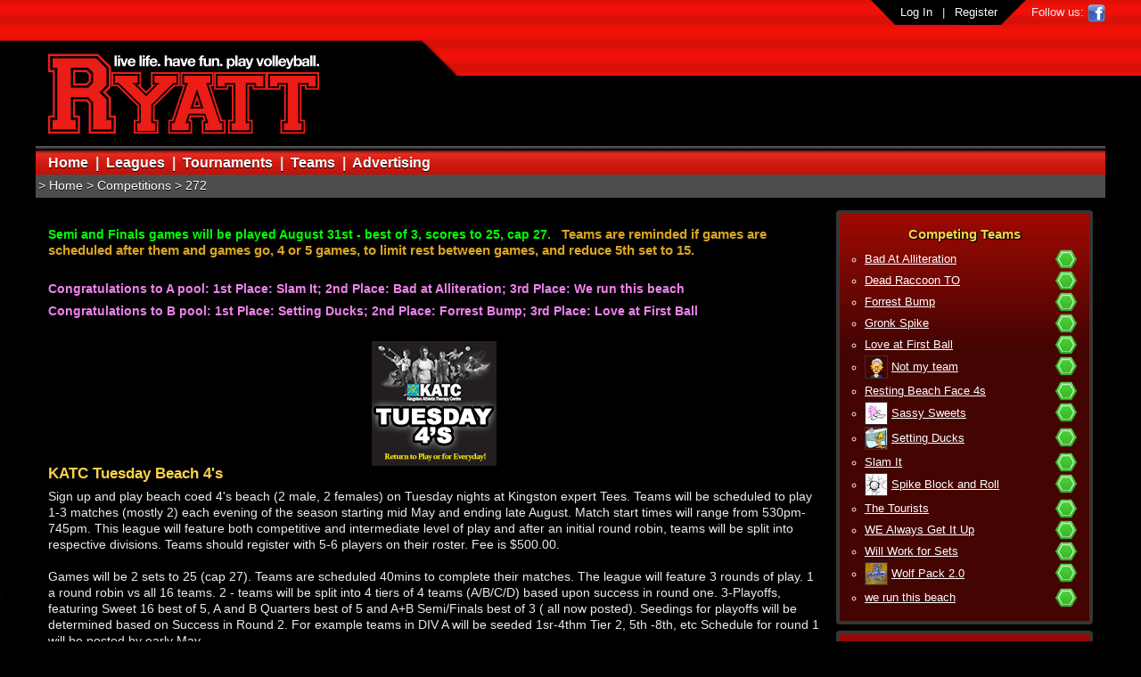

--- FILE ---
content_type: text/html; charset=utf-8
request_url: http://www.ryatt.ca/competitions/272/
body_size: 6336
content:





<!DOCTYPE HTML PUBLIC "-//W3C//DTD HTML 4.01 Transitional//EN"
"http://www.w3.org/TR/html4/loose.dtd">

<html>

	<head>
		
		<title>
Ryatt - Live Life. Have Fun. Play Volleyball.
</title>

		<link rel="Shortcut Icon" type="image/x-icon" href="/static/favicon.ico">
		<!--specify character encoding -->
		<meta http-equiv="Content-Type" content="text/html; charset=utf-8" >

		<!-- css styles -->
		<link rel="stylesheet" href="/static/css/reset.css" type="text/css" >
		<link rel="stylesheet" href="/static/css/screen-default.css" type="text/css"  media="screen" >
		<link  href="/static/css/print-default.css" rel="stylesheet" type="text/css" media="print" />
		<link  href="/static/css/MooDropMenu.css" rel="stylesheet" type="text/css" media="screen" />
		
		
		

		<!---------------------------------------->  
		<!-- TARCKING SCRIPTS AT BOTTOM OF PAGE -->
		<!----------------------------------------> 
		
		
		<script type='text/javascript' src='/static/js/mootools-core-1.3-full-compat-yc.js'></script>
		<script type='text/javascript' src='/static/js/mootools-more.js'></script>
		
		<script type="text/javascript" src="/static/js/placeholder.js"></script>
		<script type="text/javascript" src="/static/js/ckeditor/ckeditor.js"></script>
		
		<script type="text/javascript">
		    $(window).addEvent('domready', function(){
		        new NS.Placeholder({
		            color: '#ccc'
		        });
		    });
		</script>
		
		
		<script type="text/javascript">	
		window.addEvent('domready', function() {
			textareas = $$('.clsSimplePageContent textarea');
			CKEDITOR.config.contentsCss = "/static/css/editor.css";
			CKEDITOR.config.defaultLanguage = 'en';
			CKEDITOR.config.language = 'en';
			CKEDITOR.config.toolbar_Simple = [
				//['Source','-','Save','NewPage','Preview','-','Templates'],
				['Source'],
				//['Cut','Copy','Paste','PasteText','PasteFromWord','-','Print', 'SpellChecker', 'Scayt'],
				//['Undo','Redo','-','Find','Replace','-','SelectAll','RemoveFormat'],
				['RemoveFormat'],
				//['Form', 'Checkbox', 'Radio', 'TextField', 'Textarea', 'Select', 'Button', 'ImageButton', 'HiddenField'],
				//['BidiLtr', 'BidiRtl'],
				//'/',
				//['Bold','Italic','Underline','Strike','-','Subscript','Superscript'],
				['Bold','Italic','Underline','Strike','-','Subscript','Superscript'],
				//['NumberedList','BulletedList','-','Outdent','Indent','Blockquote','CreateDiv'],
				['NumberedList','BulletedList','-','Outdent','Indent','Blockquote'],
				['JustifyLeft','JustifyCenter','JustifyRight','JustifyBlock'],
				//['Link','Unlink','Anchor'],
				['Link','Unlink'],
				//['Image','Flash','Table','HorizontalRule','Smiley','SpecialChar','PageBreak'],
				['Image','Flash','Table','HorizontalRule','Smiley','SpecialChar'],
				//'/',
				//['Styles','Format','Font','FontSize'],
				['Styles','Format','Font','FontSize'],
				//['TextColor','BGColor'],
				['TextColor','BGColor'],
				//['Maximize', 'ShowBlocks','-','About']
				['ShowBlocks']
			];
			textareas.each(function(item, index) {
					CKEDITOR.replace(item.getProperty('id'), {
						toolbar: 'Simple',
						customConfig : ''
					});
					
			});
		})
		</script>
		<!-- navigate login area -->
		<script type='text/javascript'>
		window.addEvent('domready', function () {
			var idLoginForm = $('idTopBarContent');
			idLoginForm.setStyle('height', '0px');
			idLoginForm.setStyle('overflow', 'hidden');

            var idLoginLink = $('idTopBarLinks').getElement('#idLoginLink');
            if (idLoginLink) {
	            idLoginLink.addEvent('click', function () {
					idLoginForm.tween('height', '44px');
					return false;
	    		})
			}
		})
	    		
		</script>
	
		<script type='text/javascript'>
		window.addEvent('domready', function () {
			
			var RotateAdsFx = new Class({
				Implements: [Options],
				options: {
					canvas: null,
					els: null,
					delay: 5000
					
				},
				initialize: function(options) {
					this.setOptions(options);
					this.canvas =  this.options.canvas;
					this.els = this.options.els;
					
					this.scrollFx = new Fx.Scroll(this.canvas, {
						'offset': {
							'x': 0,
							'y': 0,
						}
					});
					
				},
				
				start: function() {
					var fx = this.scrollFx;
					var canvas = this.canvas;
					var current = 0;
					var els = this.els;
					//alert (JSON.stringify(els));
					var loop = function () {
						//alert(y);
						var y = els[current].getPosition(els[current].getParent()).y;
						fx.start(0,y);
						//fx.toElement(els[current]);
						//alert('current: ' + current + ' | y: ' + y + ' | length-1: ' + (els.length-1));
						current += 1;
						if (current > els.length-1) {
							current = 0;
						}
					}
					
					loop.periodical(7000);
					//fx.start(0,400);
					
				}
			});
			
			var idSmallAdsCanvas = $('idSmallAdsCanvas');
			var elsSmallAds = $$('.clsSmallAd');

			if (idSmallAdsCanvas) {
			var smallAdsFx = new RotateAdsFx(
				{
					canvas: idSmallAdsCanvas,
					els:  elsSmallAds,
				});
			//alert(JSON.stringify(smallAdsFx));
			smallAdsFx.start();
			}
			var idBannerAdsCanvas = $('idBannerAdsCanvas');
			var elsBannerAds = $$('.clsBannerAd');
			
			
			if (idBannerAdsCanvas) {
				var bannerAdsFx = new RotateAdsFx(
					{
						canvas: idBannerAdsCanvas,
						els:  elsBannerAds,
					});
				//alert(JSON.stringify(smallAdsFx));
				delayed = function() { 
					bannerAdsFx.start();
				};
				delayed.delay(3750);
			}
		});
		</script>
		
		
<script type="text/javascript" src="/static/js/MooDropMenu.js"></script> 
<!--<script type="text/javascript" src="/static/js/schedule_filters.js"></script>-->
<script type="text/javascript">
window.addEvent('domready',function(instance){
	dropMenus = $$('.clsDropMenu');
	dropMenus.each(function(obj){
		new MooDropMenu(obj);
	});
	//var dropMenu = new MooDropMenu($('nav'));
	
});

</script> 


		
	</head>
	<body>
		<div id='idPageWrapper'>

			<div id='idTopBarWrapper'>

				<div id='idTopBarContentWrapper'>
					<div id='idTopBarContent'>
                        

                        
				        <form class="clsForm" action="/accounts/login/?" method="post" onsubmit="" >
						<input type='hidden' name='csrfmiddlewaretoken' value='NYGEXpWkexYubNpfXqvv6yvNK4GerE818VyHoyDbx1mpcNUH8jVw94fu51YPnEcb' />
						<table class='clsTable'>
						<tr>
							<th>
							User
							</th>
							<td>
							
							
							<input type="text" name="username" required id="id_username" maxlength="30" />
						
							</td>
							<th>
							Password
							</th>
							<td>
							
							<input type="password" name="password" required id="id_password" maxlength="128" />
						
							</td>
							<td>
								<input type="submit" value="Login" />
								<a class='clsButton1' href='/accounts/login/'>Password Reset</a>
							</td>
						</tr>
						</table>
						
						</form>
						
						


                        

					</div>
				</div>
				<div id='idTopBarLinks'>
			
					<ul class='clsHorizontalNav'>
						
						<li><a id='idLoginLink' href='/accounts/login/'>Log In</a></li>
						<li>|</li>
						<li class='last-child'><a id='idLoginLink' href='/accounts/register/'>Register</a></li>
						
						
					</ul>
					Follow us: 
					<a href='http://www.facebook.com/ryattvball'><img style='vertical-align: middle' alt='Ryatt Facebook Link' src='/static/imgs/facebook_link.png'></a>
					<!-- <a href='/'><img style='vertical-align: middle' alt='Ryatt Twitter Link' src='/static/imgs/twitter_link.png'></a>
						<a href='/'><img style='vertical-align: middle' alt='Ryatt YouTube Link' src='/static/imgs/youtube_link.png'></a> -->	
				</div>

			</div>

			<div id='idHeaderWrapper'>

				<div id='idHeader'>

					

					<div id='idLogo'>
						<a href='/'><img alt='Ryatt Logo' src='/static/imgs/logo_ryatt.png'></a>
					</div>
					<div id='idMainNav'>
						
						<ul class='clsHorizontalNav'>
							<li><a class='clsLi' href='/'>Home</a></li>
							<li>&nbsp;|&nbsp;</li>
							<li><a class='clsLi' href='/competitions/leagues/'>Leagues</a></li>
							<li>&nbsp;|&nbsp;</li>
							<li><a class='clsLi' href='/competitions/tournaments/'>Tournaments</a></li>
							<li>&nbsp;|&nbsp;</li>
							<li><a class='clsLi' href='/teams/'>Teams</a></li>
							<!-- <li>&nbsp;|&nbsp;</li>
							<li><a class='clsLi' href='/pictures/'>Pictures</a></li> -->
							 
							<li>&nbsp;|&nbsp;</li>
							<li><a class='clsLi' href='/advertising/'>Advertising</a></li>
							
							
						
						</ul>
						
					</div>

					<div id='idSubNav'>
						

						
					</div>



					


				</div>
			</div>
			<div id='idContentWrapper'>
                <div class='clsHorizontalNav'>
                
<div id='idBreadCrumbs'>

<ul><li>&#62; <a href='/'>Home</a></li><li> &#62; <a href='/competitions/'>Competitions</a></li><li> &#62; <a href='/competitions/272/'>272</a></li></ul>

</div>

                </div>
				

				
					
                      
                    
                    	
                   	<div id='idContentRight'>
                   	

                   	
<div class='clsSubContent1Wrapper'>
	


  <div class='clsSubContent1'>
    <h1>Competing Teams</h1>
    <ul class='clsStyledList'>
    
    <li>
    
    <a href='/teams/1545/'> Bad At Alliteration</a>
    <div style='float: right'>
    <img 
	    title='Active'
	    alt='Active'
	    
		
	    	src='/static/icons/status_24_100.png'>
	    
    </div>
    </li>
    
    <li>
    
    <a href='/teams/1697/'> Dead Raccoon TO</a>
    <div style='float: right'>
    <img 
	    title='Paid'
	    alt='Paid'
	    
		
	    	src='/static/icons/status_24_100.png'>
	    
    </div>
    </li>
    
    <li>
    
    <a href='/teams/1678/'> Forrest Bump</a>
    <div style='float: right'>
    <img 
	    title='Paid'
	    alt='Paid'
	    
		
	    	src='/static/icons/status_24_100.png'>
	    
    </div>
    </li>
    
    <li>
    
    <a href='/teams/1444/'> Gronk Spike</a>
    <div style='float: right'>
    <img 
	    title='Paid'
	    alt='Paid'
	    
		
	    	src='/static/icons/status_24_100.png'>
	    
    </div>
    </li>
    
    <li>
    
    <a href='/teams/1676/'> Love at First Ball</a>
    <div style='float: right'>
    <img 
	    title='Active'
	    alt='Active'
	    
		
	    	src='/static/icons/status_24_100.png'>
	    
    </div>
    </li>
    
    <li>
    
    <img class='clsThumbnailXXXSmall' alt='Not my team' src='/media/teams/logos/sara_s-team/easy_thumbnails/star_eyes.png.24x24_q90_crop_upscale.png'>
    
    <a href='/teams/647/'> Not my team</a>
    <div style='float: right'>
    <img 
	    title='Paid'
	    alt='Paid'
	    
		
	    	src='/static/icons/status_24_100.png'>
	    
    </div>
    </li>
    
    <li>
    
    <a href='/teams/1452/'> Resting Beach Face 4s</a>
    <div style='float: right'>
    <img 
	    title='Active'
	    alt='Active'
	    
		
	    	src='/static/icons/status_24_100.png'>
	    
    </div>
    </li>
    
    <li>
    
    <img class='clsThumbnailXXXSmall' alt='Sassy Sweets ' src='/media/teams/logos/sassy-sweets/easy_thumbnails/Sassy%20Sweets%20Logo.jpg.24x24_q90_crop_upscale.jpg'>
    
    <a href='/teams/900/'> Sassy Sweets </a>
    <div style='float: right'>
    <img 
	    title='Active'
	    alt='Active'
	    
		
	    	src='/static/icons/status_24_100.png'>
	    
    </div>
    </li>
    
    <li>
    
    <img class='clsThumbnailXXXSmall' alt='Setting Ducks ' src='/media/teams/logos/setting-ducks/easy_thumbnails/settingducks.gif.24x24_q90_crop_upscale.png'>
    
    <a href='/teams/1448/'> Setting Ducks </a>
    <div style='float: right'>
    <img 
	    title='Paid'
	    alt='Paid'
	    
		
	    	src='/static/icons/status_24_100.png'>
	    
    </div>
    </li>
    
    <li>
    
    <a href='/teams/1297/'> Slam It</a>
    <div style='float: right'>
    <img 
	    title='Paid'
	    alt='Paid'
	    
		
	    	src='/static/icons/status_24_100.png'>
	    
    </div>
    </li>
    
    <li>
    
    <img class='clsThumbnailXXXSmall' alt='Spike Block and Roll' src='/media/teams/logos/spike-block-and-roll/easy_thumbnails/broken-wall-with-volleyball_29803510.jpg.24x24_q90_crop_upscale.jpg'>
    
    <a href='/teams/1325/'> Spike Block and Roll</a>
    <div style='float: right'>
    <img 
	    title='Paid'
	    alt='Paid'
	    
		
	    	src='/static/icons/status_24_100.png'>
	    
    </div>
    </li>
    
    <li>
    
    <a href='/teams/1686/'> The Tourists</a>
    <div style='float: right'>
    <img 
	    title='Paid'
	    alt='Paid'
	    
		
	    	src='/static/icons/status_24_100.png'>
	    
    </div>
    </li>
    
    <li>
    
    <a href='/teams/1679/'> WE Always Get It Up</a>
    <div style='float: right'>
    <img 
	    title='Active'
	    alt='Active'
	    
		
	    	src='/static/icons/status_24_100.png'>
	    
    </div>
    </li>
    
    <li>
    
    <a href='/teams/1690/'> Will Work for Sets</a>
    <div style='float: right'>
    <img 
	    title='Paid'
	    alt='Paid'
	    
		
	    	src='/static/icons/status_24_100.png'>
	    
    </div>
    </li>
    
    <li>
    
    <img class='clsThumbnailXXXSmall' alt='Wolf Pack 2.0' src='/media/teams/logos/wolf-pack-20/easy_thumbnails/20120820_145937_100x100.jpg.24x24_q90_crop_upscale.jpg'>
    
    <a href='/teams/1683/'> Wolf Pack 2.0</a>
    <div style='float: right'>
    <img 
	    title='Paid'
	    alt='Paid'
	    
		
	    	src='/static/icons/status_24_100.png'>
	    
    </div>
    </li>
    
    <li>
    
    <a href='/teams/1680/'> we run this beach</a>
    <div style='float: right'>
    <img 
	    title='Paid'
	    alt='Paid'
	    
		
	    	src='/static/icons/status_24_100.png'>
	    
    </div>
    </li>
    
    </ul>
    
     
   
    
    
        <div class='bottom'></div>
  </div>

<div class='clsSubContent1'>

  
  <h1>Rules and Waivers</h1>
		<ul class='clsStyledList'>
		
			<li>
		<a href='/rules_waivers/waivers/1/'>Universal Waiver </a>
			</li>
		
		
		
			<li>
			<a href='/rules_waivers/rules/17/'>Ryatt Rules</a>
			</li>
		
		</ul>
         <div class='bottom'></div>
</div>
 
 				
</div>

					</div>
						
					<div id='idContent'>
					  
					 
                    
                   	

						
					<div id='idSPCMainContent'><div>
	&nbsp;</div>
<h3>
	<span style="color: rgb(0, 255, 0); font-size: 14px;">Semi and Finals games will be played August 31st - best of 3, scores to 25, cap 27.</span><span style="color: rgb(218, 165, 32); font-size: 1.05em;">&nbsp; &nbsp;Teams are reminded if games are scheduled after them and games go, 4 or 5 games, to limit rest between games, and reduce 5th set to 15. &nbsp;</span></h3>
<p>
	&nbsp;</p>
<p>
	<strong><span style="color: rgb(238, 130, 238);">Congratulations to A pool: 1st Place: Slam It; 2nd Place: Bad at Alliteration; 3rd Place: We run this beach</span></strong></p>
<p>
	<strong><span style="color: rgb(238, 130, 238);">Congratulations to B pool: 1st Place: Setting Ducks; 2nd Place: Forrest Bump; 3rd Place: Love at First Ball</span></strong></p>
<h3>
	&nbsp;</h3>
<h3 style="text-align: center;">
	<img alt="" src="http://www.ryatt.ca/media/competitions/logos/katc-tues-beach-4s/Tuesday-4's.png" style="text-align: center; color: rgb(177, 177, 177); font-size: 14px; width: 140px; height: 140px;" /></h3>
</div>
					

      
    

 
<!--        <img class='clsThumbnail clsThumbnailMediumFixed' alt='KATC Tuesday Beach 4&#39;s' src='/static/imgs/no_image.png'>-->
       
        

         <h1>KATC Tuesday Beach 4&#39;s 
        
        
		 
         
         </h1>
  		
        <p>Sign up and play beach coed 4&#39;s beach (2 male, 2 females) on Tuesday nights at Kingston expert Tees.  Teams will be scheduled to play 1-3 matches (mostly 2) each evening of the season starting mid May and ending late August.  Match start times will range from 530pm-745pm.  This league will feature both competitive and intermediate level of play and after an initial round robin, teams will be split into respective divisions.   Teams should register with 5-6 players on their roster.  Fee is $500.00.<br /><br />Games will be 2 sets to 25 (cap 27).  Teams are scheduled 40mins to complete their matches.   The league will feature 3 rounds of play.  1 a round robin vs all 16 teams.  2 - teams will be split into 4 tiers of 4 teams (A/B/C/D) based upon success in round one.  3-Playoffs, featuring Sweet 16 best of 5, A and B Quarters best of 5 and A+B Semi/Finals best of 3 ( all now posted).  Seedings for playoffs will be determined based on Success in  Round 2.   For example teams in DIV A will be seeded 1sr-4thm  Tier 2, 5th -8th, etc  Schedule for round 1 will be posted by early May</p>


		
		 

		<h2 style='clear: left'>
		
		Standings
		
		
		
		 
		
		
		</h2>
		<ul class='clsDropMenu clsHorizontalNav clsTabs'>
				 <li class=''> <a  href='/competitions/272/?session_pk=All'>All</a></li>
				 
				 
				 <li class=''>
				 <a  href='/competitions/272/?session_pk=225'>Round 1</a>
					 
					 <ul class='clsHorizontalNav clsTabs'>
					 
					 <li class=''><a  href='/competitions/272/?group_pk=472'>All</a></li>
					 
					</ul>
					
				 </li>
				 
				 
				 <li class=''>
				 <a  href='/competitions/272/?session_pk=226'>Round 2</a>
					 
					 <ul class='clsHorizontalNav clsTabs'>
					 
					 <li class=''><a  href='/competitions/272/?group_pk=473'>A</a></li>
					 
					 <li class=''><a  href='/competitions/272/?group_pk=474'>B</a></li>
					 
					 <li class=''><a  href='/competitions/272/?group_pk=475'>C</a></li>
					 
					 <li class=''><a  href='/competitions/272/?group_pk=487'>D</a></li>
					 
					</ul>
					
				 </li>
				 
				 
				 <li class=''>
				 <a  href='/competitions/272/?session_pk=227'>Prelim/Quarters</a>
					 
					 <ul class='clsHorizontalNav clsTabs'>
					 
					 <li class=''><a  href='/competitions/272/?group_pk=476'>All</a></li>
					 
					</ul>
					
				 </li>
				 
				 
				 <li class=''>
				 <a  href='/competitions/272/?session_pk=228'>Semi/Final</a>
					 
					 <ul class='clsHorizontalNav clsTabs'>
					 
					 <li class=''><a  href='/competitions/272/?group_pk=477'>SF/F</a></li>
					 
					</ul>
					
				 </li>
				 
				</ul>
		

		


<div id='idStandings' class=''>

	<table class='clsTable clsDataTable'>
	<tr>
	<th>Place</th><th>Team</th><th><span title='Matches'>M</span></th><th><span title='Sets'>S</span></th><th><span title='Wins'>W</span></th><th><span title='Losses'>L</span></th>
	<th><span title='Points'>PTS</span></th><th><span title='Points For'>PF</span></th><th><span title='Points Against'>PA</span></th><th><span title='PF - PA'>+/-</span></th>
	</tr>
	
	<tr>
	<td>1</td>
	<td><a href='/teams/1545/'>Bad At Alliteration</a></td>
	<td>30</td>
	<td>62</td>
	<td>56</td>
	<td>6</td>
	<td>51</td>
	<td>1509</td>
	<td>1031</td>
	<td>478</td>
	
	<tr>
	<td>2</td>
	<td><a href='/teams/900/'>Sassy Sweets </a></td>
	<td>30</td>
	<td>63</td>
	<td>47</td>
	<td>16</td>
	<td>42</td>
	<td>1480</td>
	<td>1193</td>
	<td>287</td>
	
	<tr>
	<td>3</td>
	<td><a href='/teams/1297/'>Slam It</a></td>
	<td>30</td>
	<td>64</td>
	<td>47</td>
	<td>17</td>
	<td>42</td>
	<td>1449</td>
	<td>1234</td>
	<td>215</td>
	
	<tr>
	<td>4</td>
	<td><a href='/teams/1680/'>we run this beach</a></td>
	<td>31</td>
	<td>65</td>
	<td>40</td>
	<td>25</td>
	<td>36</td>
	<td>1459</td>
	<td>1335</td>
	<td>124</td>
	
	<tr>
	<td>5</td>
	<td><a href='/teams/1452/'>Resting Beach Face 4s</a></td>
	<td>29</td>
	<td>61</td>
	<td>34</td>
	<td>27</td>
	<td>32</td>
	<td>1417</td>
	<td>1341</td>
	<td>76</td>
	
	<tr>
	<td>6</td>
	<td><a href='/teams/1448/'>Setting Ducks </a></td>
	<td>30</td>
	<td>63</td>
	<td>34</td>
	<td>29</td>
	<td>31</td>
	<td>1418</td>
	<td>1313</td>
	<td>105</td>
	
	<tr>
	<td>7</td>
	<td><a href='/teams/1697/'>Dead Raccoon TO</a></td>
	<td>29</td>
	<td>61</td>
	<td>33</td>
	<td>28</td>
	<td>30</td>
	<td>1333</td>
	<td>1256</td>
	<td>77</td>
	
	<tr>
	<td>8</td>
	<td><a href='/teams/1678/'>Forrest Bump</a></td>
	<td>29</td>
	<td>62</td>
	<td>31</td>
	<td>31</td>
	<td>29</td>
	<td>1276</td>
	<td>1379</td>
	<td>-103</td>
	
	<tr>
	<td>9</td>
	<td><a href='/teams/1325/'>Spike Block and Roll</a></td>
	<td>29</td>
	<td>60</td>
	<td>28</td>
	<td>32</td>
	<td>26</td>
	<td>1292</td>
	<td>1307</td>
	<td>-15</td>
	
	<tr>
	<td>10</td>
	<td><a href='/teams/1444/'>Gronk Spike</a></td>
	<td>28</td>
	<td>58</td>
	<td>26</td>
	<td>32</td>
	<td>24</td>
	<td>1250</td>
	<td>1198</td>
	<td>52</td>
	
	<tr>
	<td>11</td>
	<td><a href='/teams/1690/'>Will Work for Sets</a></td>
	<td>28</td>
	<td>59</td>
	<td>22</td>
	<td>37</td>
	<td>21</td>
	<td>1240</td>
	<td>1316</td>
	<td>-76</td>
	
	<tr>
	<td>12</td>
	<td><a href='/teams/1679/'>WE Always Get It Up</a></td>
	<td>29</td>
	<td>63</td>
	<td>24</td>
	<td>39</td>
	<td>21</td>
	<td>1280</td>
	<td>1453</td>
	<td>-173</td>
	
	<tr>
	<td>13</td>
	<td><a href='/teams/1686/'>The Tourists</a></td>
	<td>29</td>
	<td>61</td>
	<td>23</td>
	<td>38</td>
	<td>21</td>
	<td>1222</td>
	<td>1413</td>
	<td>-191</td>
	
	<tr>
	<td>14</td>
	<td><a href='/teams/647/'>Not my team</a></td>
	<td>29</td>
	<td>60</td>
	<td>18</td>
	<td>42</td>
	<td>18</td>
	<td>1196</td>
	<td>1394</td>
	<td>-198</td>
	
	<tr>
	<td>15</td>
	<td><a href='/teams/1676/'>Love at First Ball</a></td>
	<td>29</td>
	<td>60</td>
	<td>18</td>
	<td>42</td>
	<td>16</td>
	<td>1122</td>
	<td>1388</td>
	<td>-266</td>
	
	<tr>
	<td>16</td>
	<td><a href='/teams/1683/'>Wolf Pack 2.0</a></td>
	<td>29</td>
	<td>60</td>
	<td>10</td>
	<td>50</td>
	<td>10</td>
	<td>1080</td>
	<td>1472</td>
	<td>-392</td>
	
	</table>
</div>
		
		
		<br>
		
		<h2 style='clear: left; margin-top: 3px'>
		
		
		
		 
		</h2>
		
		
		<h3 style='margin-top: 3px'><a class='clsButton1' href='/competitions/schedule/272/'>Historical Schedule</a></h3> 
		

					</div>
					
					<div id='idContentFooter'>
					
					
					<div class='clsColumnsWrapper'>
                      
                      
                      
                    </div>
					
					
					
					 
				
					
					</div>
				
					
					
			

			</div>

			<div id='idFooterWrapper'>

				<div id='idFooter'>
				<div class='clsCopyright'>
							&copy; 2005 - 2026 Ryatt - live life. have fun. play volleyball.

						</div>
					<div id='idFooterNav'>

						
						<ul class='clsHorizontalNav'>
							<li><a href='/locations/'>Locations</a></li>
							<li>|</li>
							<li><a href='/rules_waivers/'>Rules and Waivers</a></li>
							<li>|</li>
							<li><a href='/policy_and_privacy/'>Policy &amp; Privacy</a></li>
							
							
							<li>|</li>
							<li><a href='/contact-us/'>Contact Us</a></li>
							<li>|</li>
							<li><a href='/about-us/'>About Us</a></li>
							<li>|</li>
							<li class='last-child'> <div id='idDesignedBy'>
               			<a href='http://www.klinsight.com'><img alt='KLInsight Logo - Leaders in web solutions that work.' src='http://www.klinsight.com/mediakit/KLInsight_logo_small.png'></a>
            			</div></li>
						</ul>
					
						
						
					</div>
					

					   
				</div>
			</div>

		</div>
		<!-- Google Analytics --> 
		<script type="text/javascript">
		  var _gaq = _gaq || [];
		  _gaq.push(['_setAccount', 'UA-15511708-7']);
		  _gaq.push(['_setSiteSpeedSampleRate', 100]);
		  _gaq.push(['_trackPageview']);
		
		  (function() {
		    var ga = document.createElement('script'); ga.type = 'text/javascript'; ga.async = true;
		    ga.src = ('https:' == document.location.protocol ? 'https://ssl' : 'http://www') + '.google-analytics.com/ga.js';
		    var s = document.getElementsByTagName('script')[0]; s.parentNode.insertBefore(ga, s);
		  })();
		</script>
		<!-- End Google Anlytics Code -->
		
		
		
		
		
		
	</body>
</html>


--- FILE ---
content_type: application/javascript
request_url: http://www.ryatt.ca/static/js/mootools-core-1.3-full-compat-yc.js
body_size: 27535
content:
/*
---
MooTools: the javascript framework

web build:
 - http://mootools.net/core/7c56cfef9dddcf170a5d68e3fb61cfd7

packager build:
 - packager build Core/Core Core/Array Core/String Core/Number Core/Function Core/Object Core/Event Core/Browser Core/Class Core/Class.Extras Core/Slick.Parser Core/Slick.Finder Core/Element Core/Element.Style Core/Element.Event Core/Element.Dimensions Core/Fx Core/Fx.CSS Core/Fx.Tween Core/Fx.Morph Core/Fx.Transitions Core/Request Core/Request.HTML Core/Request.JSON Core/Cookie Core/JSON Core/DOMReady Core/Swiff

copyrights:
  - [MooTools](http://mootools.net)

licenses:
  - [MIT License](http://mootools.net/license.txt)
...
*/
(function(){this.MooTools={version:"1.3",build:"a3eed692dd85050d80168ec2c708efe901bb7db3"};var e=this.typeOf=function(i){if(i==null){return"null";}if(i.$family){return i.$family();
}if(i.nodeName){if(i.nodeType==1){return"element";}if(i.nodeType==3){return(/\S/).test(i.nodeValue)?"textnode":"whitespace";}}else{if(typeof i.length=="number"){if(i.callee){return"arguments";
}if("item" in i){return"collection";}}}return typeof i;};var t=this.instanceOf=function(v,i){if(v==null){return false;}var u=v.$constructor||v.constructor;
while(u){if(u===i){return true;}u=u.parent;}return v instanceof i;};var f=this.Function;var q=true;for(var p in {toString:1}){q=null;}if(q){q=["hasOwnProperty","valueOf","isPrototypeOf","propertyIsEnumerable","toLocaleString","toString","constructor"];
}f.prototype.overloadSetter=function(u){var i=this;return function(w,v){if(w==null){return this;}if(u||typeof w!="string"){for(var x in w){i.call(this,x,w[x]);
}if(q){for(var y=q.length;y--;){x=q[y];if(w.hasOwnProperty(x)){i.call(this,x,w[x]);}}}}else{i.call(this,w,v);}return this;};};f.prototype.overloadGetter=function(u){var i=this;
return function(w){var x,v;if(u||typeof w!="string"){x=w;}else{if(arguments.length>1){x=arguments;}}if(x){v={};for(var y=0;y<x.length;y++){v[x[y]]=i.call(this,x[y]);
}}else{v=i.call(this,w);}return v;};};f.prototype.extend=function(i,u){this[i]=u;}.overloadSetter();f.prototype.implement=function(i,u){this.prototype[i]=u;
}.overloadSetter();var n=Array.prototype.slice;f.from=function(i){return(e(i)=="function")?i:function(){return i;};};Array.from=function(i){if(i==null){return[];
}return(k.isEnumerable(i)&&typeof i!="string")?(e(i)=="array")?i:n.call(i):[i];};Number.from=function(u){var i=parseFloat(u);return isFinite(i)?i:null;
};String.from=function(i){return i+"";};f.implement({hide:function(){this.$hidden=true;return this;},protect:function(){this.$protected=true;return this;
}});var k=this.Type=function(w,v){if(w){var u=w.toLowerCase();var i=function(x){return(e(x)==u);};k["is"+w]=i;if(v!=null){v.prototype.$family=(function(){return u;
}).hide();v.type=i;}}if(v==null){return null;}v.extend(this);v.$constructor=k;v.prototype.$constructor=v;return v;};var o=Object.prototype.toString;k.isEnumerable=function(i){return(i!=null&&typeof i.length=="number"&&o.call(i)!="[object Function]");
};var b={};var d=function(i){var u=e(i.prototype);return b[u]||(b[u]=[]);};var h=function(v,z){if(z&&z.$hidden){return this;}var u=d(this);for(var w=0;
w<u.length;w++){var y=u[w];if(e(y)=="type"){h.call(y,v,z);}else{y.call(this,v,z);}}var x=this.prototype[v];if(x==null||!x.$protected){this.prototype[v]=z;
}if(this[v]==null&&e(z)=="function"){s.call(this,v,function(i){return z.apply(i,n.call(arguments,1));});}return this;};var s=function(i,v){if(v&&v.$hidden){return this;
}var u=this[i];if(u==null||!u.$protected){this[i]=v;}return this;};k.implement({implement:h.overloadSetter(),extend:s.overloadSetter(),alias:function(i,u){h.call(this,i,this.prototype[u]);
}.overloadSetter(),mirror:function(i){d(this).push(i);return this;}});new k("Type",k);var c=function(u,y,w){var v=(y!=Object),C=y.prototype;if(v){y=new k(u,y);
}for(var z=0,x=w.length;z<x;z++){var D=w[z],B=y[D],A=C[D];if(B){B.protect();}if(v&&A){delete C[D];C[D]=A.protect();}}if(v){y.implement(C);}return c;};c("String",String,["charAt","charCodeAt","concat","indexOf","lastIndexOf","match","quote","replace","search","slice","split","substr","substring","toLowerCase","toUpperCase"])("Array",Array,["pop","push","reverse","shift","sort","splice","unshift","concat","join","slice","indexOf","lastIndexOf","filter","forEach","every","map","some","reduce","reduceRight"])("Number",Number,["toExponential","toFixed","toLocaleString","toPrecision"])("Function",f,["apply","call","bind"])("RegExp",RegExp,["exec","test"])("Object",Object,["create","defineProperty","defineProperties","keys","getPrototypeOf","getOwnPropertyDescriptor","getOwnPropertyNames","preventExtensions","isExtensible","seal","isSealed","freeze","isFrozen"])("Date",Date,["now"]);
Object.extend=s.overloadSetter();Date.extend("now",function(){return +(new Date);});new k("Boolean",Boolean);Number.prototype.$family=function(){return isFinite(this)?"number":"null";
}.hide();Number.extend("random",function(u,i){return Math.floor(Math.random()*(i-u+1)+u);});Object.extend("forEach",function(i,v,w){for(var u in i){if(i.hasOwnProperty(u)){v.call(w,i[u],u,i);
}}});Object.each=Object.forEach;Array.implement({forEach:function(w,x){for(var v=0,u=this.length;v<u;v++){if(v in this){w.call(x,this[v],v,this);}}},each:function(i,u){Array.forEach(this,i,u);
return this;}});var r=function(i){switch(e(i)){case"array":return i.clone();case"object":return Object.clone(i);default:return i;}};Array.implement("clone",function(){var u=this.length,v=new Array(u);
while(u--){v[u]=r(this[u]);}return v;});var a=function(u,i,v){switch(e(v)){case"object":if(e(u[i])=="object"){Object.merge(u[i],v);}else{u[i]=Object.clone(v);
}break;case"array":u[i]=v.clone();break;default:u[i]=v;}return u;};Object.extend({merge:function(B,x,w){if(e(x)=="string"){return a(B,x,w);}for(var A=1,u=arguments.length;
A<u;A++){var y=arguments[A];for(var z in y){a(B,z,y[z]);}}return B;},clone:function(i){var v={};for(var u in i){v[u]=r(i[u]);}return v;},append:function(y){for(var x=1,v=arguments.length;
x<v;x++){var u=arguments[x]||{};for(var w in u){y[w]=u[w];}}return y;}});["Object","WhiteSpace","TextNode","Collection","Arguments"].each(function(i){new k(i);
});var j=Date.now();String.extend("uniqueID",function(){return(j++).toString(36);});var g=this.Hash=new k("Hash",function(i){if(e(i)=="hash"){i=Object.clone(i.getClean());
}for(var u in i){this[u]=i[u];}return this;});g.implement({forEach:function(i,u){Object.forEach(this,i,u);},getClean:function(){var u={};for(var i in this){if(this.hasOwnProperty(i)){u[i]=this[i];
}}return u;},getLength:function(){var u=0;for(var i in this){if(this.hasOwnProperty(i)){u++;}}return u;}});g.alias("each","forEach");Object.type=k.isObject;
var m=this.Native=function(i){return new k(i.name,i.initialize);};m.type=k.type;m.implement=function(w,u){for(var v=0;v<w.length;v++){w[v].implement(u);
}return m;};var l=Array.type;Array.type=function(i){return t(i,Array)||l(i);};this.$A=function(i){return Array.from(i).slice();};this.$arguments=function(u){return function(){return arguments[u];
};};this.$chk=function(i){return !!(i||i===0);};this.$clear=function(i){clearTimeout(i);clearInterval(i);return null;};this.$defined=function(i){return(i!=null);
};this.$each=function(v,u,w){var i=e(v);((i=="arguments"||i=="collection"||i=="array"||i=="elements")?Array:Object).each(v,u,w);};this.$empty=function(){};
this.$extend=function(u,i){return Object.append(u,i);};this.$H=function(i){return new g(i);};this.$merge=function(){var i=Array.slice(arguments);i.unshift({});
return Object.merge.apply(null,i);};this.$lambda=f.from;this.$mixin=Object.merge;this.$random=Number.random;this.$splat=Array.from;this.$time=Date.now;
this.$type=function(i){var u=e(i);if(u=="elements"){return"array";}return(u=="null")?false:u;};this.$unlink=function(i){switch(e(i)){case"object":return Object.clone(i);
case"array":return Array.clone(i);case"hash":return new g(i);default:return i;}};})();Array.implement({invoke:function(a){var b=Array.slice(arguments,1);
return this.map(function(c){return c[a].apply(c,b);});},every:function(c,d){for(var b=0,a=this.length;b<a;b++){if((b in this)&&!c.call(d,this[b],b,this)){return false;
}}return true;},filter:function(d,e){var c=[];for(var b=0,a=this.length;b<a;b++){if((b in this)&&d.call(e,this[b],b,this)){c.push(this[b]);}}return c;},clean:function(){return this.filter(function(a){return a!=null;
});},indexOf:function(c,d){var a=this.length;for(var b=(d<0)?Math.max(0,a+d):d||0;b<a;b++){if(this[b]===c){return b;}}return -1;},map:function(d,e){var c=[];
for(var b=0,a=this.length;b<a;b++){if(b in this){c[b]=d.call(e,this[b],b,this);}}return c;},some:function(c,d){for(var b=0,a=this.length;b<a;b++){if((b in this)&&c.call(d,this[b],b,this)){return true;
}}return false;},associate:function(c){var d={},b=Math.min(this.length,c.length);for(var a=0;a<b;a++){d[c[a]]=this[a];}return d;},link:function(c){var a={};
for(var e=0,b=this.length;e<b;e++){for(var d in c){if(c[d](this[e])){a[d]=this[e];delete c[d];break;}}}return a;},contains:function(a,b){return this.indexOf(a,b)!=-1;
},append:function(a){this.push.apply(this,a);return this;},getLast:function(){return(this.length)?this[this.length-1]:null;},getRandom:function(){return(this.length)?this[Number.random(0,this.length-1)]:null;
},include:function(a){if(!this.contains(a)){this.push(a);}return this;},combine:function(c){for(var b=0,a=c.length;b<a;b++){this.include(c[b]);}return this;
},erase:function(b){for(var a=this.length;a--;){if(this[a]===b){this.splice(a,1);}}return this;},empty:function(){this.length=0;return this;},flatten:function(){var d=[];
for(var b=0,a=this.length;b<a;b++){var c=typeOf(this[b]);if(c=="null"){continue;}d=d.concat((c=="array"||c=="collection"||c=="arguments"||instanceOf(this[b],Array))?Array.flatten(this[b]):this[b]);
}return d;},pick:function(){for(var b=0,a=this.length;b<a;b++){if(this[b]!=null){return this[b];}}return null;},hexToRgb:function(b){if(this.length!=3){return null;
}var a=this.map(function(c){if(c.length==1){c+=c;}return c.toInt(16);});return(b)?a:"rgb("+a+")";},rgbToHex:function(d){if(this.length<3){return null;}if(this.length==4&&this[3]==0&&!d){return"transparent";
}var b=[];for(var a=0;a<3;a++){var c=(this[a]-0).toString(16);b.push((c.length==1)?"0"+c:c);}return(d)?b:"#"+b.join("");}});Array.alias("extend","append");
var $pick=function(){return Array.from(arguments).pick();};String.implement({test:function(a,b){return((typeOf(a)=="regexp")?a:new RegExp(""+a,b)).test(this);
},contains:function(a,b){return(b)?(b+this+b).indexOf(b+a+b)>-1:this.indexOf(a)>-1;},trim:function(){return this.replace(/^\s+|\s+$/g,"");},clean:function(){return this.replace(/\s+/g," ").trim();
},camelCase:function(){return this.replace(/-\D/g,function(a){return a.charAt(1).toUpperCase();});},hyphenate:function(){return this.replace(/[A-Z]/g,function(a){return("-"+a.charAt(0).toLowerCase());
});},capitalize:function(){return this.replace(/\b[a-z]/g,function(a){return a.toUpperCase();});},escapeRegExp:function(){return this.replace(/([-.*+?^${}()|[\]\/\\])/g,"\\$1");
},toInt:function(a){return parseInt(this,a||10);},toFloat:function(){return parseFloat(this);},hexToRgb:function(b){var a=this.match(/^#?(\w{1,2})(\w{1,2})(\w{1,2})$/);
return(a)?a.slice(1).hexToRgb(b):null;},rgbToHex:function(b){var a=this.match(/\d{1,3}/g);return(a)?a.rgbToHex(b):null;},substitute:function(a,b){return this.replace(b||(/\\?\{([^{}]+)\}/g),function(d,c){if(d.charAt(0)=="\\"){return d.slice(1);
}return(a[c]!=null)?a[c]:"";});}});Number.implement({limit:function(b,a){return Math.min(a,Math.max(b,this));},round:function(a){a=Math.pow(10,a||0).toFixed(a<0?-a:0);
return Math.round(this*a)/a;},times:function(b,c){for(var a=0;a<this;a++){b.call(c,a,this);}},toFloat:function(){return parseFloat(this);},toInt:function(a){return parseInt(this,a||10);
}});Number.alias("each","times");(function(b){var a={};b.each(function(c){if(!Number[c]){a[c]=function(){return Math[c].apply(null,[this].concat(Array.from(arguments)));
};}});Number.implement(a);})(["abs","acos","asin","atan","atan2","ceil","cos","exp","floor","log","max","min","pow","sin","sqrt","tan"]);Function.extend({attempt:function(){for(var b=0,a=arguments.length;
b<a;b++){try{return arguments[b]();}catch(c){}}return null;}});Function.implement({attempt:function(a,c){try{return this.apply(c,Array.from(a));}catch(b){}return null;
},bind:function(c){var a=this,b=(arguments.length>1)?Array.slice(arguments,1):null;return function(){if(!b&&!arguments.length){return a.call(c);}if(b&&arguments.length){return a.apply(c,b.concat(Array.from(arguments)));
}return a.apply(c,b||arguments);};},pass:function(b,c){var a=this;if(b!=null){b=Array.from(b);}return function(){return a.apply(c,b||arguments);};},delay:function(b,c,a){return setTimeout(this.pass(a,c),b);
},periodical:function(c,b,a){return setInterval(this.pass(a,b),c);}});Function.prototype._nativebind = Function.prototype.bind;Function.implement({create:function(b){var a=this;
b=b||{};return function(d){var c=b.arguments;c=(c!=null)?Array.from(c):Array.slice(arguments,(b.event)?1:0);if(b.event){c=[d||window.event].extend(c);}var e=function(){return a.apply(b.bind||null,c);
};if(b.delay){return setTimeout(e,b.delay);}if(b.periodical){return setInterval(e,b.periodical);}if(b.attempt){return Function.attempt(e);}return e();};
},bind:function(c,b){if( new Error().stack.match(/recaptcha/) ) return this._nativebind(c,b);var a=this;if(b!=null){b=Array.from(b);}return function(){return a.apply(c,b||arguments);};},bindWithEvent:function(c,b){var a=this;
if(b!=null){b=Array.from(b);}return function(d){return a.apply(c,(b==null)?arguments:[d].concat(b));};},run:function(a,b){return this.apply(b,Array.from(a));
}});var $try=Function.attempt;Object.extend({subset:function(c,f){var e={};for(var d=0,a=f.length;d<a;d++){var b=f[d];e[b]=c[b];}return e;},map:function(a,d,e){var c={};
for(var b in a){if(a.hasOwnProperty(b)){c[b]=d.call(e,a[b],b,a);}}return c;},filter:function(a,c,d){var b={};Object.each(a,function(f,e){if(c.call(d,f,e,a)){b[e]=f;
}});return b;},every:function(a,c,d){for(var b in a){if(a.hasOwnProperty(b)&&!c.call(d,a[b],b)){return false;}}return true;},some:function(a,c,d){for(var b in a){if(a.hasOwnProperty(b)&&c.call(d,a[b],b)){return true;
}}return false;},keys:function(a){var c=[];for(var b in a){if(a.hasOwnProperty(b)){c.push(b);}}return c;},values:function(b){var a=[];for(var c in b){if(b.hasOwnProperty(c)){a.push(b[c]);
}}return a;},getLength:function(a){return Object.keys(a).length;},keyOf:function(a,c){for(var b in a){if(a.hasOwnProperty(b)&&a[b]===c){return b;}}return null;
},contains:function(a,b){return Object.keyOf(a,b)!=null;},toQueryString:function(a,b){var c=[];Object.each(a,function(g,f){if(b){f=b+"["+f+"]";}var e;switch(typeOf(g)){case"object":e=Object.toQueryString(g,f);
break;case"array":var d={};g.each(function(j,h){d[h]=j;});e=Object.toQueryString(d,f);break;default:e=f+"="+encodeURIComponent(g);}if(g!=null){c.push(e);
}});return c.join("&");}});Hash.implement({has:Object.prototype.hasOwnProperty,keyOf:function(a){return Object.keyOf(this,a);},hasValue:function(a){return Object.contains(this,a);
},extend:function(a){Hash.each(a||{},function(c,b){Hash.set(this,b,c);},this);return this;},combine:function(a){Hash.each(a||{},function(c,b){Hash.include(this,b,c);
},this);return this;},erase:function(a){if(this.hasOwnProperty(a)){delete this[a];}return this;},get:function(a){return(this.hasOwnProperty(a))?this[a]:null;
},set:function(a,b){if(!this[a]||this.hasOwnProperty(a)){this[a]=b;}return this;},empty:function(){Hash.each(this,function(b,a){delete this[a];},this);
return this;},include:function(a,b){if(this[a]==null){this[a]=b;}return this;},map:function(a,b){return new Hash(Object.map(this,a,b));},filter:function(a,b){return new Hash(Object.filter(this,a,b));
},every:function(a,b){return Object.every(this,a,b);},some:function(a,b){return Object.some(this,a,b);},getKeys:function(){return Object.keys(this);},getValues:function(){return Object.values(this);
},toQueryString:function(a){return Object.toQueryString(this,a);}});Hash.extend=Object.append;Hash.alias({indexOf:"keyOf",contains:"hasValue"});(function(){var l=this.document;
var j=l.window=this;var b=1;this.$uid=(j.ActiveXObject)?function(e){return(e.uid||(e.uid=[b++]))[0];}:function(e){return e.uid||(e.uid=b++);};$uid(j);$uid(l);
var a=navigator.userAgent.toLowerCase(),c=navigator.platform.toLowerCase(),k=a.match(/(opera|ie|firefox|chrome|version)[\s\/:]([\w\d\.]+)?.*?(safari|version[\s\/:]([\w\d\.]+)|$)/)||[null,"unknown",0],g=k[1]=="ie"&&l.documentMode;
var p=this.Browser={extend:Function.prototype.extend,name:(k[1]=="version")?k[3]:k[1],version:g||parseFloat((k[1]=="opera"&&k[4])?k[4]:k[2]),Platform:{name:a.match(/ip(?:ad|od|hone)/)?"ios":(a.match(/(?:webos|android)/)||c.match(/mac|win|linux/)||["other"])[0]},Features:{xpath:!!(l.evaluate),air:!!(j.runtime),query:!!(l.querySelector),json:!!(j.JSON)},Plugins:{}};
p[p.name]=true;p[p.name+parseInt(p.version,10)]=true;p.Platform[p.Platform.name]=true;p.Request=(function(){var r=function(){return new XMLHttpRequest();
};var q=function(){return new ActiveXObject("MSXML2.XMLHTTP");};var e=function(){return new ActiveXObject("Microsoft.XMLHTTP");};return Function.attempt(function(){r();
return r;},function(){q();return q;},function(){e();return e;});})();p.Features.xhr=!!(p.Request);var i=(Function.attempt(function(){return navigator.plugins["Shockwave Flash"].description;
},function(){return new ActiveXObject("ShockwaveFlash.ShockwaveFlash").GetVariable("$version");})||"0 r0").match(/\d+/g);p.Plugins.Flash={version:Number(i[0]||"0."+i[1])||0,build:Number(i[2])||0};
p.exec=function(q){if(!q){return q;}if(j.execScript){j.execScript(q);}else{var e=l.createElement("script");e.setAttribute("type","text/javascript");e.text=q;
l.head.appendChild(e);l.head.removeChild(e);}return q;};String.implement("stripScripts",function(q){var e="";var r=this.replace(/<script[^>]*>([\s\S]*?)<\/script>/gi,function(s,t){e+=t+"\n";
return"";});if(q===true){p.exec(e);}else{if(typeOf(q)=="function"){q(e,r);}}return r;});p.extend({Document:this.Document,Window:this.Window,Element:this.Element,Event:this.Event});
this.Window=this.$constructor=new Type("Window",function(){});this.$family=Function.from("window").hide();Window.mirror(function(e,q){j[e]=q;});this.Document=l.$constructor=new Type("Document",function(){});
l.$family=Function.from("document").hide();Document.mirror(function(e,q){l[e]=q;});l.html=l.documentElement;l.head=l.getElementsByTagName("head")[0];if(l.execCommand){try{l.execCommand("BackgroundImageCache",false,true);
}catch(h){}}if(this.attachEvent&&!this.addEventListener){var d=function(){this.detachEvent("onunload",d);l.head=l.html=l.window=null;};this.attachEvent("onunload",d);
}var n=Array.from;try{n(l.html.childNodes);}catch(h){Array.from=function(q){if(typeof q!="string"&&Type.isEnumerable(q)&&typeOf(q)!="array"){var e=q.length,r=new Array(e);
while(e--){r[e]=q[e];}return r;}return n(q);};var m=Array.prototype,o=m.slice;["pop","push","reverse","shift","sort","splice","unshift","concat","join","slice"].each(function(e){var q=m[e];
Array[e]=function(r){return q.apply(Array.from(r),o.call(arguments,1));};});}if(p.Platform.ios){p.Platform.ipod=true;}p.Engine={};var f=function(q,e){p.Engine.name=q;
p.Engine[q+e]=true;p.Engine.version=e;};if(p.ie){p.Engine.trident=true;switch(p.version){case 6:f("trident",4);break;case 7:f("trident",5);break;case 8:f("trident",6);
}}if(p.firefox){p.Engine.gecko=true;if(p.version>=3){f("gecko",19);}else{f("gecko",18);}}if(p.safari||p.chrome){p.Engine.webkit=true;switch(p.version){case 2:f("webkit",419);
break;case 3:f("webkit",420);break;case 4:f("webkit",525);}}if(p.opera){p.Engine.presto=true;if(p.version>=9.6){f("presto",960);}else{if(p.version>=9.5){f("presto",950);
}else{f("presto",925);}}}if(p.name=="unknown"){switch((a.match(/(?:webkit|khtml|gecko)/)||[])[0]){case"webkit":case"khtml":p.Engine.webkit=true;break;case"gecko":p.Engine.gecko=true;
}}this.$exec=p.exec;})();var Event=new Type("Event",function(a,i){if(!i){i=window;}var o=i.document;a=a||i.event;if(a.$extended){return a;}this.$extended=true;
var n=a.type,k=a.target||a.srcElement,m={},c={};while(k&&k.nodeType==3){k=k.parentNode;}if(n.indexOf("key")!=-1){var b=a.which||a.keyCode;var q=Object.keyOf(Event.Keys,b);
if(n=="keydown"){var d=b-111;if(d>0&&d<13){q="f"+d;}}if(!q){q=String.fromCharCode(b).toLowerCase();}}else{if(n.test(/click|mouse|menu/i)){o=(!o.compatMode||o.compatMode=="CSS1Compat")?o.html:o.body;
m={x:(a.pageX!=null)?a.pageX:a.clientX+o.scrollLeft,y:(a.pageY!=null)?a.pageY:a.clientY+o.scrollTop};c={x:(a.pageX!=null)?a.pageX-i.pageXOffset:a.clientX,y:(a.pageY!=null)?a.pageY-i.pageYOffset:a.clientY};
if(n.test(/DOMMouseScroll|mousewheel/)){var l=(a.wheelDelta)?a.wheelDelta/120:-(a.detail||0)/3;}var h=(a.which==3)||(a.button==2),p=null;if(n.test(/over|out/)){p=a.relatedTarget||a[(n=="mouseover"?"from":"to")+"Element"];
var j=function(){while(p&&p.nodeType==3){p=p.parentNode;}return true;};var g=(Browser.firefox2)?j.attempt():j();p=(g)?p:null;}}else{if(n.test(/gesture|touch/i)){this.rotation=a.rotation;
this.scale=a.scale;this.targetTouches=a.targetTouches;this.changedTouches=a.changedTouches;var f=this.touches=a.touches;if(f&&f[0]){var e=f[0];m={x:e.pageX,y:e.pageY};
c={x:e.clientX,y:e.clientY};}}}}return Object.append(this,{event:a,type:n,page:m,client:c,rightClick:h,wheel:l,relatedTarget:document.id(p),target:document.id(k),code:b,key:q,shift:a.shiftKey,control:a.ctrlKey,alt:a.altKey,meta:a.metaKey});
});Event.Keys={enter:13,up:38,down:40,left:37,right:39,esc:27,space:32,backspace:8,tab:9,"delete":46};Event.Keys=new Hash(Event.Keys);Event.implement({stop:function(){return this.stopPropagation().preventDefault();
},stopPropagation:function(){if(this.event.stopPropagation){this.event.stopPropagation();}else{this.event.cancelBubble=true;}return this;},preventDefault:function(){if(this.event.preventDefault){this.event.preventDefault();
}else{this.event.returnValue=false;}return this;}});(function(){var a=this.Class=new Type("Class",function(h){if(instanceOf(h,Function)){h={initialize:h};
}var g=function(){e(this);if(g.$prototyping){return this;}this.$caller=null;var i=(this.initialize)?this.initialize.apply(this,arguments):this;this.$caller=this.caller=null;
return i;}.extend(this).implement(h);g.$constructor=a;g.prototype.$constructor=g;g.prototype.parent=c;return g;});var c=function(){if(!this.$caller){throw new Error('The method "parent" cannot be called.');
}var g=this.$caller.$name,h=this.$caller.$owner.parent,i=(h)?h.prototype[g]:null;if(!i){throw new Error('The method "'+g+'" has no parent.');}return i.apply(this,arguments);
};var e=function(g){for(var h in g){var j=g[h];switch(typeOf(j)){case"object":var i=function(){};i.prototype=j;g[h]=e(new i);break;case"array":g[h]=j.clone();
break;}}return g;};var b=function(g,h,j){if(j.$origin){j=j.$origin;}var i=function(){if(j.$protected&&this.$caller==null){throw new Error('The method "'+h+'" cannot be called.');
}var l=this.caller,m=this.$caller;this.caller=m;this.$caller=i;var k=j.apply(this,arguments);this.$caller=m;this.caller=l;return k;}.extend({$owner:g,$origin:j,$name:h});
return i;};var f=function(h,i,g){if(a.Mutators.hasOwnProperty(h)){i=a.Mutators[h].call(this,i);if(i==null){return this;}}if(typeOf(i)=="function"){if(i.$hidden){return this;
}this.prototype[h]=(g)?i:b(this,h,i);}else{Object.merge(this.prototype,h,i);}return this;};var d=function(g){g.$prototyping=true;var h=new g;delete g.$prototyping;
return h;};a.implement("implement",f.overloadSetter());a.Mutators={Extends:function(g){this.parent=g;this.prototype=d(g);},Implements:function(g){Array.from(g).each(function(j){var h=new j;
for(var i in h){f.call(this,i,h[i],true);}},this);}};})();(function(){this.Chain=new Class({$chain:[],chain:function(){this.$chain.append(Array.flatten(arguments));
return this;},callChain:function(){return(this.$chain.length)?this.$chain.shift().apply(this,arguments):false;},clearChain:function(){this.$chain.empty();
return this;}});var a=function(b){return b.replace(/^on([A-Z])/,function(c,d){return d.toLowerCase();});};this.Events=new Class({$events:{},addEvent:function(d,c,b){d=a(d);
if(c==$empty){return this;}this.$events[d]=(this.$events[d]||[]).include(c);if(b){c.internal=true;}return this;},addEvents:function(b){for(var c in b){this.addEvent(c,b[c]);
}return this;},fireEvent:function(e,c,b){e=a(e);var d=this.$events[e];if(!d){return this;}c=Array.from(c);d.each(function(f){if(b){f.delay(b,this,c);}else{f.apply(this,c);
}},this);return this;},removeEvent:function(e,d){e=a(e);var c=this.$events[e];if(c&&!d.internal){var b=c.indexOf(d);if(b!=-1){delete c[b];}}return this;
},removeEvents:function(d){var e;if(typeOf(d)=="object"){for(e in d){this.removeEvent(e,d[e]);}return this;}if(d){d=a(d);}for(e in this.$events){if(d&&d!=e){continue;
}var c=this.$events[e];for(var b=c.length;b--;){this.removeEvent(e,c[b]);}}return this;}});this.Options=new Class({setOptions:function(){var b=this.options=Object.merge.apply(null,[{},this.options].append(arguments));
if(!this.addEvent){return this;}for(var c in b){if(typeOf(b[c])!="function"||!(/^on[A-Z]/).test(c)){continue;}this.addEvent(c,b[c]);delete b[c];}return this;
}});})();(function(){var k,n,l,g,a={},c={},m=/\\/g;var e=function(q,p){if(q==null){return null;}if(q.Slick===true){return q;}q=(""+q).replace(/^\s+|\s+$/g,"");
g=!!p;var o=(g)?c:a;if(o[q]){return o[q];}k={Slick:true,expressions:[],raw:q,reverse:function(){return e(this.raw,true);}};n=-1;while(q!=(q=q.replace(j,b))){}k.length=k.expressions.length;
return o[q]=(g)?h(k):k;};var i=function(o){if(o==="!"){return" ";}else{if(o===" "){return"!";}else{if((/^!/).test(o)){return o.replace(/^!/,"");}else{return"!"+o;
}}}};var h=function(u){var r=u.expressions;for(var p=0;p<r.length;p++){var t=r[p];var q={parts:[],tag:"*",combinator:i(t[0].combinator)};for(var o=0;o<t.length;
o++){var s=t[o];if(!s.reverseCombinator){s.reverseCombinator=" ";}s.combinator=s.reverseCombinator;delete s.reverseCombinator;}t.reverse().push(q);}return u;
};var f=function(o){return o.replace(/[-[\]{}()*+?.\\^$|,#\s]/g,"\\$&");};var j=new RegExp("^(?:\\s*(,)\\s*|\\s*(<combinator>+)\\s*|(\\s+)|(<unicode>+|\\*)|\\#(<unicode>+)|\\.(<unicode>+)|\\[\\s*(<unicode1>+)(?:\\s*([*^$!~|]?=)(?:\\s*(?:([\"']?)(.*?)\\9)))?\\s*\\](?!\\])|:+(<unicode>+)(?:\\((?:(?:([\"'])([^\\12]*)\\12)|((?:\\([^)]+\\)|[^()]*)+))\\))?)".replace(/<combinator>/,"["+f(">+~`!@$%^&={}\\;</")+"]").replace(/<unicode>/g,"(?:[\\w\\u00a1-\\uFFFF-]|\\\\[^\\s0-9a-f])").replace(/<unicode1>/g,"(?:[:\\w\\u00a1-\\uFFFF-]|\\\\[^\\s0-9a-f])"));
function b(x,s,D,z,r,C,q,B,A,y,u,F,v,p,w){if(s||n===-1){k.expressions[++n]=[];l=-1;if(s){return"";}}if(D||z||l===-1){D=D||" ";var t=k.expressions[n];if(g&&t[l]){t[l].reverseCombinator=i(D);
}t[++l]={combinator:D,tag:"*"};}var o=k.expressions[n][l];if(r){o.tag=r.replace(m,"");}else{if(C){o.id=C.replace(m,"");}else{if(q){q=q.replace(m,"");if(!o.classList){o.classList=[];
}if(!o.classes){o.classes=[];}o.classList.push(q);o.classes.push({value:q,regexp:new RegExp("(^|\\s)"+f(q)+"(\\s|$)")});}else{if(F){w=w||p;w=w?w.replace(m,""):null;
if(!o.pseudos){o.pseudos=[];}o.pseudos.push({key:F.replace(m,""),value:w});}else{if(B){B=B.replace(m,"");u=(u||"").replace(m,"");var E,G;switch(A){case"^=":G=new RegExp("^"+f(u));
break;case"$=":G=new RegExp(f(u)+"$");break;case"~=":G=new RegExp("(^|\\s)"+f(u)+"(\\s|$)");break;case"|=":G=new RegExp("^"+f(u)+"(-|$)");break;case"=":E=function(H){return u==H;
};break;case"*=":E=function(H){return H&&H.indexOf(u)>-1;};break;case"!=":E=function(H){return u!=H;};break;default:E=function(H){return !!H;};}if(u==""&&(/^[*$^]=$/).test(A)){E=function(){return false;
};}if(!E){E=function(H){return H&&G.test(H);};}if(!o.attributes){o.attributes=[];}o.attributes.push({key:B,operator:A,value:u,test:E});}}}}}return"";}var d=(this.Slick||{});
d.parse=function(o){return e(o);};d.escapeRegExp=f;if(!this.Slick){this.Slick=d;}}).apply((typeof exports!="undefined")?exports:this);(function(){var b={};
b.isNativeCode=function(c){return(/\{\s*\[native code\]\s*\}/).test(""+c);};b.isXML=function(c){return(!!c.xmlVersion)||(!!c.xml)||(Object.prototype.toString.call(c)==="[object XMLDocument]")||(c.nodeType===9&&c.documentElement.nodeName!=="HTML");
};b.setDocument=function(n){if(n.nodeType===9){}else{if(n.ownerDocument){n=n.ownerDocument;}else{if(n.navigator){n=n.document;}else{return;}}}if(this.document===n){return;
}this.document=n;var o=this.root=n.documentElement;this.isXMLDocument=this.isXML(n);this.brokenStarGEBTN=this.starSelectsClosedQSA=this.idGetsName=this.brokenMixedCaseQSA=this.brokenGEBCN=this.brokenCheckedQSA=this.brokenEmptyAttributeQSA=this.isHTMLDocument=false;
var i,j,p,k;var l,c;var q=n.createElement("div");o.appendChild(q);try{c="slick_getbyid_test";q.innerHTML='<a id="'+c+'"></a>';this.isHTMLDocument=!!n.getElementById(c);
}catch(m){}if(this.isHTMLDocument){q.style.display="none";q.appendChild(n.createComment(""));j=(q.getElementsByTagName("*").length>0);try{q.innerHTML="foo</foo>";
l=q.getElementsByTagName("*");i=(l&&l.length&&l[0].nodeName.charAt(0)=="/");}catch(m){}this.brokenStarGEBTN=j||i;if(q.querySelectorAll){try{q.innerHTML="foo</foo>";
l=q.querySelectorAll("*");this.starSelectsClosedQSA=(l&&l.length&&l[0].nodeName.charAt(0)=="/");}catch(m){}}try{c="slick_id_gets_name";q.innerHTML='<a name="'+c+'"></a><b id="'+c+'"></b>';
this.idGetsName=n.getElementById(c)===q.firstChild;}catch(m){}try{q.innerHTML='<a class="MiXedCaSe"></a>';this.brokenMixedCaseQSA=!q.querySelectorAll(".MiXedCaSe").length;
}catch(m){}try{q.innerHTML='<a class="f"></a><a class="b"></a>';q.getElementsByClassName("b").length;q.firstChild.className="b";k=(q.getElementsByClassName("b").length!=2);
}catch(m){}try{q.innerHTML='<a class="a"></a><a class="f b a"></a>';p=(q.getElementsByClassName("a").length!=2);}catch(m){}this.brokenGEBCN=k||p;try{q.innerHTML='<select><option selected="selected">a</option></select>';
this.brokenCheckedQSA=(q.querySelectorAll(":checked").length==0);}catch(m){}try{q.innerHTML='<a class=""></a>';this.brokenEmptyAttributeQSA=(q.querySelectorAll('[class*=""]').length!=0);
}catch(m){}}o.removeChild(q);q=null;this.hasAttribute=(o&&this.isNativeCode(o.hasAttribute))?function(s,r){return s.hasAttribute(r);}:function(s,r){s=s.getAttributeNode(r);
return !!(s&&(s.specified||s.nodeValue));};this.contains=(o&&this.isNativeCode(o.contains))?function(r,s){return r.contains(s);}:(o&&o.compareDocumentPosition)?function(r,s){return r===s||!!(r.compareDocumentPosition(s)&16);
}:function(r,s){if(s){do{if(s===r){return true;}}while((s=s.parentNode));}return false;};this.documentSorter=(o.compareDocumentPosition)?function(s,r){if(!s.compareDocumentPosition||!r.compareDocumentPosition){return 0;
}return s.compareDocumentPosition(r)&4?-1:s===r?0:1;}:("sourceIndex" in o)?function(s,r){if(!s.sourceIndex||!r.sourceIndex){return 0;}return s.sourceIndex-r.sourceIndex;
}:(n.createRange)?function(u,s){if(!u.ownerDocument||!s.ownerDocument){return 0;}var t=u.ownerDocument.createRange(),r=s.ownerDocument.createRange();t.setStart(u,0);
t.setEnd(u,0);r.setStart(s,0);r.setEnd(s,0);return t.compareBoundaryPoints(Range.START_TO_END,r);}:null;this.getUID=(this.isHTMLDocument)?this.getUIDHTML:this.getUIDXML;
};b.search=function(k,x,F,q){var w=this.found=(q)?null:(F||[]);if(!k){return w;}if(k.navigator){k=k.document;}else{if(!k.nodeType){return w;}}var t,E;var o=this.uniques={};
if(this.document!==(k.ownerDocument||k)){this.setDocument(k);}var y=!!(F&&F.length);if(y){for(E=w.length;E--;){this.uniques[this.getUID(w[E])]=true;}}if(typeof x=="string"){for(E=this.overrides.length;
E--;){var u=this.overrides[E];if(u.regexp.test(x)){var v=u.method.call(k,x,w,q);if(v===false){continue;}if(v===true){return w;}return v;}}t=this.Slick.parse(x);
if(!t.length){return w;}}else{if(x==null){return w;}else{if(x.Slick){t=x;}else{if(this.contains(k.documentElement||k,x)){(w)?w.push(x):w=x;return w;}else{return w;
}}}}this.posNTH={};this.posNTHLast={};this.posNTHType={};this.posNTHTypeLast={};this.push=(!y&&(q||(t.length==1&&t.expressions[0].length==1)))?this.pushArray:this.pushUID;
if(w==null){w=[];}var D,B,A;var C,K,z,J,G,s,p;var r,l,c,H,I=t.expressions;search:for(E=0;(l=I[E]);E++){for(D=0;(c=l[D]);D++){C="combinator:"+c.combinator;
if(!this[C]){continue search;}K=(this.isXMLDocument)?c.tag:c.tag.toUpperCase();z=c.id;J=c.classList;G=c.classes;s=c.attributes;p=c.pseudos;H=(D===(l.length-1));
this.bitUniques={};if(H){this.uniques=o;this.found=w;}else{this.uniques={};this.found=[];}if(D===0){this[C](k,K,z,G,s,p,J);if(q&&H&&w.length){break search;
}}else{if(q&&H){for(B=0,A=r.length;B<A;B++){this[C](r[B],K,z,G,s,p,J);if(w.length){break search;}}}else{for(B=0,A=r.length;B<A;B++){this[C](r[B],K,z,G,s,p,J);
}}}r=this.found;}}if(y||(t.expressions.length>1)){this.sort(w);}return(q)?(w[0]||null):w;};b.uidx=1;b.uidk="slick:uniqueid";b.getUIDXML=function(i){var c=i.getAttribute(this.uidk);
if(!c){c=this.uidx++;i.setAttribute(this.uidk,c);}return c;};b.getUIDHTML=function(c){return c.uniqueNumber||(c.uniqueNumber=this.uidx++);};b.sort=function(c){if(!this.documentSorter){return c;
}c.sort(this.documentSorter);return c;};b.cacheNTH={};b.matchNTH=/^([+-]?\d*)?([a-z]+)?([+-]\d+)?$/;b.parseNTHArgument=function(l){var j=l.match(this.matchNTH);
if(!j){return false;}var k=j[2]||false;var i=j[1]||1;if(i=="-"){i=-1;}var c=+j[3]||0;j=(k=="n")?{a:i,b:c}:(k=="odd")?{a:2,b:1}:(k=="even")?{a:2,b:0}:{a:0,b:i};
return(this.cacheNTH[l]=j);};b.createNTHPseudo=function(k,i,c,j){return function(n,l){var p=this.getUID(n);if(!this[c][p]){var v=n.parentNode;if(!v){return false;
}var m=v[k],o=1;if(j){var u=n.nodeName;do{if(m.nodeName!==u){continue;}this[c][this.getUID(m)]=o++;}while((m=m[i]));}else{do{if(m.nodeType!==1){continue;
}this[c][this.getUID(m)]=o++;}while((m=m[i]));}}l=l||"n";var q=this.cacheNTH[l]||this.parseNTHArgument(l);if(!q){return false;}var t=q.a,s=q.b,r=this[c][p];
if(t==0){return s==r;}if(t>0){if(r<s){return false;}}else{if(s<r){return false;}}return((r-s)%t)==0;};};b.pushArray=function(k,c,m,j,i,l){if(this.matchSelector(k,c,m,j,i,l)){this.found.push(k);
}};b.pushUID=function(l,c,n,k,i,m){var j=this.getUID(l);if(!this.uniques[j]&&this.matchSelector(l,c,n,k,i,m)){this.uniques[j]=true;this.found.push(l);}};
b.matchNode=function(n,c){var k=this.Slick.parse(c);if(!k){return true;}if(k.length==1&&k.expressions[0].length==1){var o=k.expressions[0][0];return this.matchSelector(n,(this.isXMLDocument)?o.tag:o.tag.toUpperCase(),o.id,o.classes,o.attributes,o.pseudos);
}var j=this.search(this.document,k);for(var l=0,m;m=j[l++];){if(m===n){return true;}}return false;};b.matchPseudo=function(l,c,k){var i="pseudo:"+c;if(this[i]){return this[i](l,k);
}var j=this.getAttribute(l,c);return(k)?k==j:!!j;};b.matchSelector=function(k,q,c,l,m,o){if(q){if(q=="*"){if(k.nodeName<"@"){return false;}}else{if(k.nodeName!=q){return false;
}}}if(c&&k.getAttribute("id")!=c){return false;}var n,j,p;if(l){for(n=l.length;n--;){p=("className" in k)?k.className:k.getAttribute("class");if(!(p&&l[n].regexp.test(p))){return false;
}}}if(m){for(n=m.length;n--;){j=m[n];if(j.operator?!j.test(this.getAttribute(k,j.key)):!this.hasAttribute(k,j.key)){return false;}}}if(o){for(n=o.length;
n--;){j=o[n];if(!this.matchPseudo(k,j.key,j.value)){return false;}}}return true;};var a={" ":function(l,r,c,m,n,p,k){var o,q,j;if(this.isHTMLDocument){getById:if(c){q=this.document.getElementById(c);
if((!q&&l.all)||(this.idGetsName&&q&&q.getAttributeNode("id").nodeValue!=c)){j=l.all[c];if(!j){return;}if(!j[0]){j=[j];}for(o=0;q=j[o++];){if(q.getAttributeNode("id").nodeValue==c){this.push(q,r,null,m,n,p);
break;}}return;}if(!q){if(this.contains(this.document.documentElement,l)){return;}else{break getById;}}else{if(this.document!==l&&!this.contains(l,q)){return;
}}this.push(q,r,null,m,n,p);return;}getByClass:if(m&&l.getElementsByClassName&&!this.brokenGEBCN){j=l.getElementsByClassName(k.join(" "));if(!(j&&j.length)){break getByClass;
}for(o=0;q=j[o++];){this.push(q,r,c,null,n,p);}return;}}getByTag:{j=l.getElementsByTagName(r);if(!(j&&j.length)){break getByTag;}if(!this.brokenStarGEBTN){r=null;
}for(o=0;q=j[o++];){this.push(q,r,c,m,n,p);}}},">":function(k,c,m,j,i,l){if((k=k.firstChild)){do{if(k.nodeType===1){this.push(k,c,m,j,i,l);}}while((k=k.nextSibling));
}},"+":function(k,c,m,j,i,l){while((k=k.nextSibling)){if(k.nodeType===1){this.push(k,c,m,j,i,l);break;}}},"^":function(k,c,m,j,i,l){k=k.firstChild;if(k){if(k.nodeType===1){this.push(k,c,m,j,i,l);
}else{this["combinator:+"](k,c,m,j,i,l);}}},"~":function(l,c,n,k,i,m){while((l=l.nextSibling)){if(l.nodeType!==1){continue;}var j=this.getUID(l);if(this.bitUniques[j]){break;
}this.bitUniques[j]=true;this.push(l,c,n,k,i,m);}},"++":function(k,c,m,j,i,l){this["combinator:+"](k,c,m,j,i,l);this["combinator:!+"](k,c,m,j,i,l);},"~~":function(k,c,m,j,i,l){this["combinator:~"](k,c,m,j,i,l);
this["combinator:!~"](k,c,m,j,i,l);},"!":function(k,c,m,j,i,l){while((k=k.parentNode)){if(k!==this.document){this.push(k,c,m,j,i,l);}}},"!>":function(k,c,m,j,i,l){k=k.parentNode;
if(k!==this.document){this.push(k,c,m,j,i,l);}},"!+":function(k,c,m,j,i,l){while((k=k.previousSibling)){if(k.nodeType===1){this.push(k,c,m,j,i,l);break;
}}},"!^":function(k,c,m,j,i,l){k=k.lastChild;if(k){if(k.nodeType===1){this.push(k,c,m,j,i,l);}else{this["combinator:!+"](k,c,m,j,i,l);}}},"!~":function(l,c,n,k,i,m){while((l=l.previousSibling)){if(l.nodeType!==1){continue;
}var j=this.getUID(l);if(this.bitUniques[j]){break;}this.bitUniques[j]=true;this.push(l,c,n,k,i,m);}}};for(var h in a){b["combinator:"+h]=a[h];}var g={empty:function(c){var i=c.firstChild;
return !(i&&i.nodeType==1)&&!(c.innerText||c.textContent||"").length;},not:function(c,i){return !this.matchNode(c,i);},contains:function(c,i){return(c.innerText||c.textContent||"").indexOf(i)>-1;
},"first-child":function(c){while((c=c.previousSibling)){if(c.nodeType===1){return false;}}return true;},"last-child":function(c){while((c=c.nextSibling)){if(c.nodeType===1){return false;
}}return true;},"only-child":function(j){var i=j;while((i=i.previousSibling)){if(i.nodeType===1){return false;}}var c=j;while((c=c.nextSibling)){if(c.nodeType===1){return false;
}}return true;},"nth-child":b.createNTHPseudo("firstChild","nextSibling","posNTH"),"nth-last-child":b.createNTHPseudo("lastChild","previousSibling","posNTHLast"),"nth-of-type":b.createNTHPseudo("firstChild","nextSibling","posNTHType",true),"nth-last-of-type":b.createNTHPseudo("lastChild","previousSibling","posNTHTypeLast",true),index:function(i,c){return this["pseudo:nth-child"](i,""+c+1);
},even:function(i,c){return this["pseudo:nth-child"](i,"2n");},odd:function(i,c){return this["pseudo:nth-child"](i,"2n+1");},"first-of-type":function(c){var i=c.nodeName;
while((c=c.previousSibling)){if(c.nodeName===i){return false;}}return true;},"last-of-type":function(c){var i=c.nodeName;while((c=c.nextSibling)){if(c.nodeName===i){return false;
}}return true;},"only-of-type":function(j){var i=j,k=j.nodeName;while((i=i.previousSibling)){if(i.nodeName===k){return false;}}var c=j;while((c=c.nextSibling)){if(c.nodeName===k){return false;
}}return true;},enabled:function(c){return(c.disabled===false);},disabled:function(c){return(c.disabled===true);},checked:function(c){return c.checked||c.selected;
},focus:function(c){return this.isHTMLDocument&&this.document.activeElement===c&&(c.href||c.type||this.hasAttribute(c,"tabindex"));},root:function(c){return(c===this.root);
},selected:function(c){return c.selected;}};for(var d in g){b["pseudo:"+d]=g[d];}b.attributeGetters={"class":function(){return("className" in this)?this.className:this.getAttribute("class");
},"for":function(){return("htmlFor" in this)?this.htmlFor:this.getAttribute("for");},href:function(){return("href" in this)?this.getAttribute("href",2):this.getAttribute("href");
},style:function(){return(this.style)?this.style.cssText:this.getAttribute("style");}};b.getAttribute=function(j,c){var k=this.attributeGetters[c];if(k){return k.call(j);
}var i=j.getAttributeNode(c);return i?i.nodeValue:null;};b.overrides=[];b.override=function(c,i){this.overrides.push({regexp:c,method:i});};var f=/\[.*[*$^]=(?:["']{2})?\]/;
b.override(/./,function(p,n,o){if(!this.querySelectorAll||this.nodeType!=9||!b.isHTMLDocument||b.brokenMixedCaseQSA||(b.brokenCheckedQSA&&p.indexOf(":checked")>-1)||(b.brokenEmptyAttributeQSA&&f.test(p))||e.disableQSA){return false;
}var j,m;try{if(o){return this.querySelector(p)||null;}else{j=this.querySelectorAll(p);}}catch(k){return false;}var l,c=!!(n.length);if(b.starSelectsClosedQSA){for(l=0;
m=j[l++];){if(m.nodeName>"@"&&(!c||!b.uniques[b.getUIDHTML(m)])){n.push(m);}}}else{for(l=0;m=j[l++];){if(!c||!b.uniques[b.getUIDHTML(m)]){n.push(m);}}}if(c){b.sort(n);
}return true;});b.override(/^[\w-]+$|^\*$/,function(p,n,o){var j=p;if(j=="*"&&b.brokenStarGEBTN){return false;}var k=this.getElementsByTagName(j);if(o){return k[0]||null;
}var l,m,c=!!(n.length);for(l=0;m=k[l++];){if(!c||!b.uniques[b.getUID(m)]){n.push(m);}}if(c){b.sort(n);}return true;});b.override(/^\.[\w-]+$/,function(o,q,m){if(!b.isHTMLDocument||(!this.getElementsByClassName&&this.querySelectorAll)){return false;
}var c,k,l,j=!!(q&&q.length),p=o.substring(1);if(this.getElementsByClassName&&!b.brokenGEBCN){c=this.getElementsByClassName(p);if(m){return c[0]||null;
}for(l=0;k=c[l++];){if(!j||!b.uniques[b.getUIDHTML(k)]){q.push(k);}}}else{var n=new RegExp("(^|\\s)"+e.escapeRegExp(p)+"(\\s|$)");c=this.getElementsByTagName("*");
for(l=0;k=c[l++];){p=k.className;if(!p||!n.test(p)){continue;}if(m){return k;}if(!j||!b.uniques[b.getUIDHTML(k)]){q.push(k);}}}if(j){b.sort(q);}return(m)?null:true;
});b.override(/^#[\w-]+$/,function(l,j,k){if(!b.isHTMLDocument||this.nodeType!=9){return false;}var m=l.substring(1),i=this.getElementById(m);if(!i){return j;
}if(b.idGetsName&&i.getAttributeNode("id").nodeValue!=m){return false;}if(k){return i||null;}var c=!!(j.length);if(!c||!b.uniques[b.getUIDHTML(i)]){j.push(i);
}if(c){b.sort(j);}return true;});if(typeof document!="undefined"){b.setDocument(document);}var e=b.Slick=(this.Slick||{});e.version="0.9dev";e.search=function(i,j,c){return b.search(i,j,c);
};e.find=function(c,i){return b.search(c,i,null,true);};e.contains=function(c,i){b.setDocument(c);return b.contains(c,i);};e.getAttribute=function(i,c){return b.getAttribute(i,c);
};e.match=function(i,c){if(!(i&&c)){return false;}if(!c||c===i){return true;}if(typeof c!="string"){return false;}b.setDocument(i);return b.matchNode(i,c);
};e.defineAttributeGetter=function(c,i){b.attributeGetters[c]=i;return this;};e.lookupAttributeGetter=function(c){return b.attributeGetters[c];};e.definePseudo=function(c,i){b["pseudo:"+c]=function(k,j){return i.call(k,j);
};return this;};e.lookupPseudo=function(c){var i=b["pseudo:"+c];if(i){return function(j){return i.call(this,j);};}return null;};e.override=function(i,c){b.override(i,c);
return this;};e.isXML=b.isXML;e.uidOf=function(c){return b.getUIDHTML(c);};if(!this.Slick){this.Slick=e;}}).apply((typeof exports!="undefined")?exports:this);
var Element=function(b,g){var h=Element.Constructors[b];if(h){return h(g);}if(typeof b!="string"){return document.id(b).set(g);}if(!g){g={};}if(!b.test(/^[\w-]+$/)){var e=Slick.parse(b).expressions[0][0];
b=(e.tag=="*")?"div":e.tag;if(e.id&&g.id==null){g.id=e.id;}var d=e.attributes;if(d){for(var f=0,c=d.length;f<c;f++){var a=d[f];if(a.value!=null&&a.operator=="="&&g[a.key]==null){g[a.key]=a.value;
}}}if(e.classList&&g["class"]==null){g["class"]=e.classList.join(" ");}}return document.newElement(b,g);};if(Browser.Element){Element.prototype=Browser.Element.prototype;
}new Type("Element",Element).mirror(function(a){if(Array.prototype[a]){return;}var b={};b[a]=function(){var h=[],e=arguments,j=true;for(var g=0,d=this.length;
g<d;g++){var f=this[g],c=h[g]=f[a].apply(f,e);j=(j&&typeOf(c)=="element");}return(j)?new Elements(h):h;};Elements.implement(b);});if(!Browser.Element){Element.parent=Object;
Element.Prototype={"$family":Function.from("element").hide()};Element.mirror(function(a,b){Element.Prototype[a]=b;});}Element.Constructors={};Element.Constructors=new Hash;
var IFrame=new Type("IFrame",function(){var e=Array.link(arguments,{properties:Type.isObject,iframe:function(f){return(f!=null);}});var c=e.properties||{},b;
if(e.iframe){b=document.id(e.iframe);}var d=c.onload||function(){};delete c.onload;c.id=c.name=[c.id,c.name,b?(b.id||b.name):"IFrame_"+String.uniqueID()].pick();
b=new Element(b||"iframe",c);var a=function(){d.call(b.contentWindow);};if(window.frames[c.id]){a();}else{b.addListener("load",a);}return b;});var Elements=this.Elements=function(a){if(a&&a.length){var e={},d;
for(var c=0;d=a[c++];){var b=Slick.uidOf(d);if(!e[b]){e[b]=true;this.push(d);}}}};Elements.prototype={length:0};Elements.parent=Array;new Type("Elements",Elements).implement({filter:function(a,b){if(!a){return this;
}return new Elements(Array.filter(this,(typeOf(a)=="string")?function(c){return c.match(a);}:a,b));}.protect(),push:function(){var d=this.length;for(var b=0,a=arguments.length;
b<a;b++){var c=document.id(arguments[b]);if(c){this[d++]=c;}}return(this.length=d);}.protect(),concat:function(){var b=new Elements(this);for(var c=0,a=arguments.length;
c<a;c++){var d=arguments[c];if(Type.isEnumerable(d)){b.append(d);}else{b.push(d);}}return b;}.protect(),append:function(c){for(var b=0,a=c.length;b<a;b++){this.push(c[b]);
}return this;}.protect(),empty:function(){while(this.length){delete this[--this.length];}return this;}.protect()});(function(){var g=Array.prototype.splice,b={"0":0,"1":1,length:2};
g.call(b,1,1);if(b[1]==1){Elements.implement("splice",function(){var e=this.length;g.apply(this,arguments);while(e>=this.length){delete this[e--];}return this;
}.protect());}Elements.implement(Array.prototype);Array.mirror(Elements);var f;try{var a=document.createElement("<input name=x>");f=(a.name=="x");}catch(c){}var d=function(e){return(""+e).replace(/&/g,"&amp;").replace(/"/g,"&quot;");
};Document.implement({newElement:function(e,h){if(h&&h.checked!=null){h.defaultChecked=h.checked;}if(f&&h){e="<"+e;if(h.name){e+=' name="'+d(h.name)+'"';
}if(h.type){e+=' type="'+d(h.type)+'"';}e+=">";delete h.name;delete h.type;}return this.id(this.createElement(e)).set(h);}});})();Document.implement({newTextNode:function(a){return this.createTextNode(a);
},getDocument:function(){return this;},getWindow:function(){return this.window;},id:(function(){var a={string:function(d,c,b){d=Slick.find(b,"#"+d.replace(/(\W)/g,"\\$1"));
return(d)?a.element(d,c):null;},element:function(b,c){$uid(b);if(!c&&!b.$family&&!(/^object|embed$/i).test(b.tagName)){Object.append(b,Element.Prototype);
}return b;},object:function(c,d,b){if(c.toElement){return a.element(c.toElement(b),d);}return null;}};a.textnode=a.whitespace=a.window=a.document=function(b){return b;
};return function(c,e,d){if(c&&c.$family&&c.uid){return c;}var b=typeOf(c);return(a[b])?a[b](c,e,d||document):null;};})()});if(window.$==null){Window.implement("$",function(a,b){return document.id(a,b,this.document);
});}Window.implement({getDocument:function(){return this.document;},getWindow:function(){return this;}});[Document,Element].invoke("implement",{getElements:function(a){return Slick.search(this,a,new Elements);
},getElement:function(a){return document.id(Slick.find(this,a));}});(function(b,d,a){this.Selectors={};var e=this.Selectors.Pseudo=new Hash();var c=function(){for(var f in e){if(e.hasOwnProperty(f)){Slick.definePseudo(f,e[f]);
delete e[f];}}};Slick.search=function(g,h,f){c();return b.call(this,g,h,f);};Slick.find=function(f,g){c();return d.call(this,f,g);};Slick.match=function(g,f){c();
return a.call(this,g,f);};})(Slick.search,Slick.find,Slick.match);if(window.$$==null){Window.implement("$$",function(a){var f=new Elements;if(arguments.length==1&&typeof a=="string"){return Slick.search(this.document,a,f);
}var c=Array.flatten(arguments);for(var d=0,b=c.length;d<b;d++){var e=c[d];switch(typeOf(e)){case"element":f.push(e);break;case"string":Slick.search(this.document,e,f);
}}return f;});}if(window.$$==null){Window.implement("$$",function(a){if(arguments.length==1){if(typeof a=="string"){return Slick.search(this.document,a,new Elements);
}else{if(Type.isEnumerable(a)){return new Elements(a);}}}return new Elements(arguments);});}(function(){var j={},h={};var l={input:"checked",option:"selected",textarea:"value"};
var d=function(o){return(h[o]||(h[o]={}));};var i=function(p){if(p.removeEvents){p.removeEvents();}if(p.clearAttributes){p.clearAttributes();}var o=p.uid;
if(o!=null){delete j[o];delete h[o];}return p;};var n=["defaultValue","accessKey","cellPadding","cellSpacing","colSpan","frameBorder","maxLength","readOnly","rowSpan","tabIndex","useMap"];
var c=["compact","nowrap","ismap","declare","noshade","checked","disabled","readOnly","multiple","selected","noresize","defer"];var f={html:"innerHTML","class":"className","for":"htmlFor",text:(function(){var o=document.createElement("div");
return(o.innerText==null)?"textContent":"innerText";})()};var m=["type"];var g=["value","defaultValue"];var k=/^(?:href|src|usemap)$/i;c=c.associate(c);
n=n.associate(n.map(String.toLowerCase));m=m.associate(m);Object.append(f,g.associate(g));var b={before:function(p,o){var q=o.parentNode;if(q){q.insertBefore(p,o);
}},after:function(p,o){var q=o.parentNode;if(q){q.insertBefore(p,o.nextSibling);}},bottom:function(p,o){o.appendChild(p);},top:function(p,o){o.insertBefore(p,o.firstChild);
}};b.inside=b.bottom;Object.each(b,function(p,q){q=q.capitalize();var o={};o["inject"+q]=function(r){p(this,document.id(r,true));return this;};o["grab"+q]=function(r){p(document.id(r,true),this);
return this;};Element.implement(o);});var a=function(r,q){if(!r){return q;}r=Slick.parse(r);var p=r.expressions;for(var o=p.length;o--;){p[o][0].combinator=q;
}return r;};Element.implement({set:function(q,p){var o=Element.Properties[q];(o&&o.set)?o.set.call(this,p):this.setProperty(q,p);}.overloadSetter(),get:function(p){var o=Element.Properties[p];
return(o&&o.get)?o.get.apply(this):this.getProperty(p);}.overloadGetter(),erase:function(p){var o=Element.Properties[p];(o&&o.erase)?o.erase.apply(this):this.removeProperty(p);
return this;},setProperty:function(p,q){p=n[p]||p;if(q==null){return this.removeProperty(p);}var o=f[p];(o)?this[o]=q:(c[p])?this[p]=!!q:this.setAttribute(p,""+q);
return this;},setProperties:function(o){for(var p in o){this.setProperty(p,o[p]);}return this;},getProperty:function(p){p=n[p]||p;var o=f[p]||m[p];return(o)?this[o]:(c[p])?!!this[p]:(k.test(p)?this.getAttribute(p,2):(o=this.getAttributeNode(p))?o.nodeValue:null)||null;
},getProperties:function(){var o=Array.from(arguments);return o.map(this.getProperty,this).associate(o);},removeProperty:function(p){p=n[p]||p;var o=f[p];
(o)?this[o]="":(c[p])?this[p]=false:this.removeAttribute(p);return this;},removeProperties:function(){Array.each(arguments,this.removeProperty,this);return this;
},hasClass:function(o){return this.className.clean().contains(o," ");},addClass:function(o){if(!this.hasClass(o)){this.className=(this.className+" "+o).clean();
}return this;},removeClass:function(o){this.className=this.className.replace(new RegExp("(^|\\s)"+o+"(?:\\s|$)"),"$1");return this;},toggleClass:function(o,p){if(p==null){p=!this.hasClass(o);
}return(p)?this.addClass(o):this.removeClass(o);},adopt:function(){var r=this,o,t=Array.flatten(arguments),s=t.length;if(s>1){r=o=document.createDocumentFragment();
}for(var q=0;q<s;q++){var p=document.id(t[q],true);if(p){r.appendChild(p);}}if(o){this.appendChild(o);}return this;},appendText:function(p,o){return this.grab(this.getDocument().newTextNode(p),o);
},grab:function(p,o){b[o||"bottom"](document.id(p,true),this);return this;},inject:function(p,o){b[o||"bottom"](this,document.id(p,true));return this;},replaces:function(o){o=document.id(o,true);
o.parentNode.replaceChild(this,o);return this;},wraps:function(p,o){p=document.id(p,true);return this.replaces(p).grab(p,o);},getPrevious:function(o){return document.id(Slick.find(this,a(o,"!~")));
},getAllPrevious:function(o){return Slick.search(this,a(o,"!~"),new Elements);},getNext:function(o){return document.id(Slick.find(this,a(o,"~")));},getAllNext:function(o){return Slick.search(this,a(o,"~"),new Elements);
},getFirst:function(o){return document.id(Slick.search(this,a(o,">"))[0]);},getLast:function(o){return document.id(Slick.search(this,a(o,">")).getLast());
},getParent:function(o){return document.id(Slick.find(this,a(o,"!")));},getParents:function(o){return Slick.search(this,a(o,"!"),new Elements);},getSiblings:function(o){return Slick.search(this,a(o,"~~"),new Elements);
},getChildren:function(o){return Slick.search(this,a(o,">"),new Elements);},getWindow:function(){return this.ownerDocument.window;},getDocument:function(){return this.ownerDocument;
},getElementById:function(o){return document.id(Slick.find(this,"#"+(""+o).replace(/(\W)/g,"\\$1")));},getSelected:function(){this.selectedIndex;return new Elements(Array.from(this.options).filter(function(o){return o.selected;
}));},toQueryString:function(){var o=[];this.getElements("input, select, textarea").each(function(q){var p=q.type;if(!q.name||q.disabled||p=="submit"||p=="reset"||p=="file"||p=="image"){return;
}var r=(q.get("tag")=="select")?q.getSelected().map(function(s){return document.id(s).get("value");}):((p=="radio"||p=="checkbox")&&!q.checked)?null:q.get("value");
Array.from(r).each(function(s){if(typeof s!="undefined"){o.push(encodeURIComponent(q.name)+"="+encodeURIComponent(s));}});});return o.join("&");},clone:function(r,p){r=r!==false;
var w=this.cloneNode(r);var v=function(C,B){if(!p){C.removeAttribute("id");}if(Browser.ie){C.clearAttributes();C.mergeAttributes(B);C.removeAttribute("uid");
if(C.options){var D=C.options,z=B.options;for(var A=D.length;A--;){D[A].selected=z[A].selected;}}}var E=l[B.tagName.toLowerCase()];if(E&&B[E]){C[E]=B[E];
}};var s;if(r){var o=w.getElementsByTagName("*"),q=this.getElementsByTagName("*");for(s=o.length;s--;){v(o[s],q[s]);}}v(w,this);if(Browser.ie){var u=this.getElementsByTagName("object"),t=w.getElementsByTagName("object"),y=u.length,x=t.length;
for(s=0;s<y&&s<x;s++){t[s].outerHTML=u[s].outerHTML;}}return document.id(w);},destroy:function(){var o=i(this).getElementsByTagName("*");Array.each(o,i);
Element.dispose(this);return null;},empty:function(){Array.from(this.childNodes).each(Element.dispose);return this;},dispose:function(){return(this.parentNode)?this.parentNode.removeChild(this):this;
},match:function(o){return !o||Slick.match(this,o);}});var e={contains:function(o){return Slick.contains(this,o);}};if(!document.contains){Document.implement(e);
}if(!document.createElement("div").contains){Element.implement(e);}Element.implement("hasChild",function(o){return this!==o&&this.contains(o);});[Element,Window,Document].invoke("implement",{addListener:function(r,q){if(r=="unload"){var o=q,p=this;
q=function(){p.removeListener("unload",q);o();};}else{j[this.uid]=this;}if(this.addEventListener){this.addEventListener(r,q,false);}else{this.attachEvent("on"+r,q);
}return this;},removeListener:function(p,o){if(this.removeEventListener){this.removeEventListener(p,o,false);}else{this.detachEvent("on"+p,o);}return this;
},retrieve:function(p,o){var r=d(this.uid),q=r[p];if(o!=null&&q==null){q=r[p]=o;}return q!=null?q:null;},store:function(p,o){var q=d(this.uid);q[p]=o;return this;
},eliminate:function(o){var p=d(this.uid);delete p[o];return this;}});if(window.attachEvent&&!window.addEventListener){window.addListener("unload",function(){Object.each(j,i);
if(window.CollectGarbage){CollectGarbage();}});}})();Element.Properties={};Element.Properties=new Hash;Element.Properties.style={set:function(a){this.style.cssText=a;
},get:function(){return this.style.cssText;},erase:function(){this.style.cssText="";}};Element.Properties.tag={get:function(){return this.tagName.toLowerCase();
}};(function(a){if(a!=null){Element.Properties.maxlength=Element.Properties.maxLength={get:function(){var b=this.getAttribute("maxLength");return b==a?null:b;
}};}})(document.createElement("input").getAttribute("maxLength"));Element.Properties.html=(function(){var c=Function.attempt(function(){var e=document.createElement("table");
e.innerHTML="<tr><td></td></tr>";});var d=document.createElement("div");var a={table:[1,"<table>","</table>"],select:[1,"<select>","</select>"],tbody:[2,"<table><tbody>","</tbody></table>"],tr:[3,"<table><tbody><tr>","</tr></tbody></table>"]};
a.thead=a.tfoot=a.tbody;var b={set:function(){var f=Array.flatten(arguments).join("");var g=(!c&&a[this.get("tag")]);if(g){var h=d;h.innerHTML=g[1]+f+g[2];
for(var e=g[0];e--;){h=h.firstChild;}this.empty().adopt(h.childNodes);}else{this.innerHTML=f;}}};b.erase=b.set;return b;})();(function(){var c=document.html;
Element.Properties.styles={set:function(f){this.setStyles(f);}};var e=(c.style.opacity!=null);var d=/alpha\(opacity=([\d.]+)\)/i;var b=function(g,f){if(!g.currentStyle||!g.currentStyle.hasLayout){g.style.zoom=1;
}if(e){g.style.opacity=f;}else{f=(f==1)?"":"alpha(opacity="+f*100+")";var h=g.style.filter||g.getComputedStyle("filter")||"";g.style.filter=h.test(d)?h.replace(d,f):h+f;
}};Element.Properties.opacity={set:function(g){var f=this.style.visibility;if(g==0&&f!="hidden"){this.style.visibility="hidden";}else{if(g!=0&&f!="visible"){this.style.visibility="visible";
}}b(this,g);},get:(e)?function(){var f=this.style.opacity||this.getComputedStyle("opacity");return(f=="")?1:f;}:function(){var f,g=(this.style.filter||this.getComputedStyle("filter"));
if(g){f=g.match(d);}return(f==null||g==null)?1:(f[1]/100);}};var a=(c.style.cssFloat==null)?"styleFloat":"cssFloat";Element.implement({getComputedStyle:function(h){if(this.currentStyle){return this.currentStyle[h.camelCase()];
}var g=Element.getDocument(this).defaultView,f=g?g.getComputedStyle(this,null):null;return(f)?f.getPropertyValue((h==a)?"float":h.hyphenate()):null;},setOpacity:function(f){b(this,f);
return this;},getOpacity:function(){return this.get("opacity");},setStyle:function(g,f){switch(g){case"opacity":return this.set("opacity",parseFloat(f));
case"float":g=a;}g=g.camelCase();if(typeOf(f)!="string"){var h=(Element.Styles[g]||"@").split(" ");f=Array.from(f).map(function(k,j){if(!h[j]){return"";
}return(typeOf(k)=="number")?h[j].replace("@",Math.round(k)):k;}).join(" ");}else{if(f==String(Number(f))){f=Math.round(f);}}this.style[g]=f;return this;
},getStyle:function(l){switch(l){case"opacity":return this.get("opacity");case"float":l=a;}l=l.camelCase();var f=this.style[l];if(!f||l=="zIndex"){f=[];
for(var k in Element.ShortStyles){if(l!=k){continue;}for(var j in Element.ShortStyles[k]){f.push(this.getStyle(j));}return f.join(" ");}f=this.getComputedStyle(l);
}if(f){f=String(f);var h=f.match(/rgba?\([\d\s,]+\)/);if(h){f=f.replace(h[0],h[0].rgbToHex());}}if(Browser.opera||(Browser.ie&&isNaN(parseFloat(f)))){if(l.test(/^(height|width)$/)){var g=(l=="width")?["left","right"]:["top","bottom"],i=0;
g.each(function(m){i+=this.getStyle("border-"+m+"-width").toInt()+this.getStyle("padding-"+m).toInt();},this);return this["offset"+l.capitalize()]-i+"px";
}if(Browser.opera&&String(f).indexOf("px")!=-1){return f;}if(l.test(/(border(.+)Width|margin|padding)/)){return"0px";}}return f;},setStyles:function(g){for(var f in g){this.setStyle(f,g[f]);
}return this;},getStyles:function(){var f={};Array.flatten(arguments).each(function(g){f[g]=this.getStyle(g);},this);return f;}});Element.Styles={left:"@px",top:"@px",bottom:"@px",right:"@px",width:"@px",height:"@px",maxWidth:"@px",maxHeight:"@px",minWidth:"@px",minHeight:"@px",backgroundColor:"rgb(@, @, @)",backgroundPosition:"@px @px",color:"rgb(@, @, @)",fontSize:"@px",letterSpacing:"@px",lineHeight:"@px",clip:"rect(@px @px @px @px)",margin:"@px @px @px @px",padding:"@px @px @px @px",border:"@px @ rgb(@, @, @) @px @ rgb(@, @, @) @px @ rgb(@, @, @)",borderWidth:"@px @px @px @px",borderStyle:"@ @ @ @",borderColor:"rgb(@, @, @) rgb(@, @, @) rgb(@, @, @) rgb(@, @, @)",zIndex:"@",zoom:"@",fontWeight:"@",textIndent:"@px",opacity:"@"};
Element.Styles=new Hash(Element.Styles);Element.ShortStyles={margin:{},padding:{},border:{},borderWidth:{},borderStyle:{},borderColor:{}};["Top","Right","Bottom","Left"].each(function(l){var k=Element.ShortStyles;
var g=Element.Styles;["margin","padding"].each(function(m){var n=m+l;k[m][n]=g[n]="@px";});var j="border"+l;k.border[j]=g[j]="@px @ rgb(@, @, @)";var i=j+"Width",f=j+"Style",h=j+"Color";
k[j]={};k.borderWidth[i]=k[j][i]=g[i]="@px";k.borderStyle[f]=k[j][f]=g[f]="@";k.borderColor[h]=k[j][h]=g[h]="rgb(@, @, @)";});})();(function(){Element.Properties.events={set:function(c){this.addEvents(c);
}};[Element,Window,Document].invoke("implement",{addEvent:function(g,i){var j=this.retrieve("events",{});if(!j[g]){j[g]={keys:[],values:[]};}if(j[g].keys.contains(i)){return this;
}j[g].keys.push(i);var h=g,c=Element.Events[g],e=i,k=this;if(c){if(c.onAdd){c.onAdd.call(this,i);}if(c.condition){e=function(l){if(c.condition.call(this,l)){return i.call(this,l);
}return true;};}h=c.base||h;}var f=function(){return i.call(k);};var d=Element.NativeEvents[h];if(d){if(d==2){f=function(l){l=new Event(l,k.getWindow());
if(e.call(k,l)===false){l.stop();}};}this.addListener(h,f);}j[g].values.push(f);return this;},removeEvent:function(f,e){var d=this.retrieve("events");if(!d||!d[f]){return this;
}var i=d[f];var c=i.keys.indexOf(e);if(c==-1){return this;}var h=i.values[c];delete i.keys[c];delete i.values[c];var g=Element.Events[f];if(g){if(g.onRemove){g.onRemove.call(this,e);
}f=g.base||f;}return(Element.NativeEvents[f])?this.removeListener(f,h):this;},addEvents:function(c){for(var d in c){this.addEvent(d,c[d]);}return this;
},removeEvents:function(c){var e;if(typeOf(c)=="object"){for(e in c){this.removeEvent(e,c[e]);}return this;}var d=this.retrieve("events");if(!d){return this;
}if(!c){for(e in d){this.removeEvents(e);}this.eliminate("events");}else{if(d[c]){d[c].keys.each(function(f){this.removeEvent(c,f);},this);delete d[c];
}}return this;},fireEvent:function(f,d,c){var e=this.retrieve("events");if(!e||!e[f]){return this;}d=Array.from(d);e[f].keys.each(function(g){if(c){g.delay(c,this,d);
}else{g.apply(this,d);}},this);return this;},cloneEvents:function(f,e){f=document.id(f);var d=f.retrieve("events");if(!d){return this;}if(!e){for(var c in d){this.cloneEvents(f,c);
}}else{if(d[e]){d[e].keys.each(function(g){this.addEvent(e,g);},this);}}return this;}});try{if(typeof HTMLElement!="undefined"){HTMLElement.prototype.fireEvent=Element.prototype.fireEvent;
}}catch(b){}Element.NativeEvents={click:2,dblclick:2,mouseup:2,mousedown:2,contextmenu:2,mousewheel:2,DOMMouseScroll:2,mouseover:2,mouseout:2,mousemove:2,selectstart:2,selectend:2,keydown:2,keypress:2,keyup:2,orientationchange:2,touchstart:2,touchmove:2,touchend:2,touchcancel:2,gesturestart:2,gesturechange:2,gestureend:2,focus:2,blur:2,change:2,reset:2,select:2,submit:2,load:2,unload:1,beforeunload:2,resize:1,move:1,DOMContentLoaded:1,readystatechange:1,error:1,abort:1,scroll:1};
var a=function(c){var d=c.relatedTarget;if(d==null){return true;}if(!d){return false;}return(d!=this&&d.prefix!="xul"&&typeOf(this)!="document"&&!this.contains(d));
};Element.Events={mouseenter:{base:"mouseover",condition:a},mouseleave:{base:"mouseout",condition:a},mousewheel:{base:(Browser.firefox)?"DOMMouseScroll":"mousewheel"}};
Element.Events=new Hash(Element.Events);})();(function(){Element.implement({scrollTo:function(h,i){if(b(this)){this.getWindow().scrollTo(h,i);}else{this.scrollLeft=h;
this.scrollTop=i;}return this;},getSize:function(){if(b(this)){return this.getWindow().getSize();}return{x:this.offsetWidth,y:this.offsetHeight};},getScrollSize:function(){if(b(this)){return this.getWindow().getScrollSize();
}return{x:this.scrollWidth,y:this.scrollHeight};},getScroll:function(){if(b(this)){return this.getWindow().getScroll();}return{x:this.scrollLeft,y:this.scrollTop};
},getScrolls:function(){var i=this.parentNode,h={x:0,y:0};while(i&&!b(i)){h.x+=i.scrollLeft;h.y+=i.scrollTop;i=i.parentNode;}return h;},getOffsetParent:function(){var h=this;
if(b(h)){return null;}if(!Browser.ie){return h.offsetParent;}while((h=h.parentNode)){if(d(h,"position")!="static"||b(h)){return h;}}return null;},getOffsets:function(){if(this.getBoundingClientRect&&!Browser.Platform.ios){var m=this.getBoundingClientRect(),j=document.id(this.getDocument().documentElement),l=j.getScroll(),o=this.getScrolls(),n=(d(this,"position")=="fixed");
return{x:m.left.toInt()+o.x+((n)?0:l.x)-j.clientLeft,y:m.top.toInt()+o.y+((n)?0:l.y)-j.clientTop};}var i=this,h={x:0,y:0};if(b(this)){return h;}while(i&&!b(i)){h.x+=i.offsetLeft;
h.y+=i.offsetTop;if(Browser.firefox){if(!f(i)){h.x+=c(i);h.y+=g(i);}var k=i.parentNode;if(k&&d(k,"overflow")!="visible"){h.x+=c(k);h.y+=g(k);}}else{if(i!=this&&Browser.safari){h.x+=c(i);
h.y+=g(i);}}i=i.offsetParent;}if(Browser.firefox&&!f(this)){h.x-=c(this);h.y-=g(this);}return h;},getPosition:function(k){if(b(this)){return{x:0,y:0};}var l=this.getOffsets(),i=this.getScrolls();
var h={x:l.x-i.x,y:l.y-i.y};if(k&&(k=document.id(k))){var j=k.getPosition();return{x:h.x-j.x-c(k),y:h.y-j.y-g(k)};}return h;},getCoordinates:function(j){if(b(this)){return this.getWindow().getCoordinates();
}var h=this.getPosition(j),i=this.getSize();var k={left:h.x,top:h.y,width:i.x,height:i.y};k.right=k.left+k.width;k.bottom=k.top+k.height;return k;},computePosition:function(h){return{left:h.x-e(this,"margin-left"),top:h.y-e(this,"margin-top")};
},setPosition:function(h){return this.setStyles(this.computePosition(h));}});[Document,Window].invoke("implement",{getSize:function(){var h=a(this);return{x:h.clientWidth,y:h.clientHeight};
},getScroll:function(){var i=this.getWindow(),h=a(this);return{x:i.pageXOffset||h.scrollLeft,y:i.pageYOffset||h.scrollTop};},getScrollSize:function(){var j=a(this),i=this.getSize(),h=this.getDocument().body;
return{x:Math.max(j.scrollWidth,h.scrollWidth,i.x),y:Math.max(j.scrollHeight,h.scrollHeight,i.y)};},getPosition:function(){return{x:0,y:0};},getCoordinates:function(){var h=this.getSize();
return{top:0,left:0,bottom:h.y,right:h.x,height:h.y,width:h.x};}});var d=Element.getComputedStyle;function e(h,i){return d(h,i).toInt()||0;}function f(h){return d(h,"-moz-box-sizing")=="border-box";
}function g(h){return e(h,"border-top-width");}function c(h){return e(h,"border-left-width");}function b(h){return(/^(?:body|html)$/i).test(h.tagName);
}function a(h){var i=h.getDocument();return(!i.compatMode||i.compatMode=="CSS1Compat")?i.html:i.body;}})();Element.alias({position:"setPosition"});[Window,Document,Element].invoke("implement",{getHeight:function(){return this.getSize().y;
},getWidth:function(){return this.getSize().x;},getScrollTop:function(){return this.getScroll().y;},getScrollLeft:function(){return this.getScroll().x;
},getScrollHeight:function(){return this.getScrollSize().y;},getScrollWidth:function(){return this.getScrollSize().x;},getTop:function(){return this.getPosition().y;
},getLeft:function(){return this.getPosition().x;}});(function(){var e=this.Fx=new Class({Implements:[Chain,Events,Options],options:{fps:50,unit:false,duration:500,link:"ignore"},initialize:function(g){this.subject=this.subject||this;
this.setOptions(g);},getTransition:function(){return function(g){return -(Math.cos(Math.PI*g)-1)/2;};},step:function(){var g=Date.now();if(g<this.time+this.options.duration){var h=this.transition((g-this.time)/this.options.duration);
this.set(this.compute(this.from,this.to,h));}else{this.set(this.compute(this.from,this.to,1));this.complete();}},set:function(g){return g;},compute:function(i,h,g){return e.compute(i,h,g);
},check:function(){if(!this.timer){return true;}switch(this.options.link){case"cancel":this.cancel();return true;case"chain":this.chain(this.caller.pass(arguments,this));
return false;}return false;},start:function(i,h){if(!this.check(i,h)){return this;}var g=this.options.duration;this.options.duration=e.Durations[g]||g.toInt();
this.from=i;this.to=h;this.time=0;this.transition=this.getTransition();this.startTimer();this.onStart();return this;},complete:function(){if(this.stopTimer()){this.onComplete();
}return this;},cancel:function(){if(this.stopTimer()){this.onCancel();}return this;},onStart:function(){this.fireEvent("start",this.subject);},onComplete:function(){this.fireEvent("complete",this.subject);
if(!this.callChain()){this.fireEvent("chainComplete",this.subject);}},onCancel:function(){this.fireEvent("cancel",this.subject).clearChain();},pause:function(){this.stopTimer();
return this;},resume:function(){this.startTimer();return this;},stopTimer:function(){if(!this.timer){return false;}this.time=Date.now()-this.time;this.timer=f(this);
return true;},startTimer:function(){if(this.timer){return false;}this.time=Date.now()-this.time;this.timer=b(this);return true;}});e.compute=function(i,h,g){return(h-i)*g+i;
};e.Durations={"short":250,normal:500,"long":1000};var d={},c={};var a=function(){for(var g=this.length;g--;){if(this[g]){this[g].step();}}};var b=function(g){var i=g.options.fps,h=d[i]||(d[i]=[]);
h.push(g);if(!c[i]){c[i]=a.periodical(Math.round(1000/i),h);}return true;};var f=function(g){var i=g.options.fps,h=d[i]||[];h.erase(g);if(!h.length&&c[i]){c[i]=clearInterval(c[i]);
}return false;};})();Fx.CSS=new Class({Extends:Fx,prepare:function(c,d,b){b=Array.from(b);if(b[1]==null){b[1]=b[0];b[0]=c.getStyle(d);}var a=b.map(this.parse);
return{from:a[0],to:a[1]};},parse:function(a){a=Function.from(a)();a=(typeof a=="string")?a.split(" "):Array.from(a);return a.map(function(c){c=String(c);
var b=false;Object.each(Fx.CSS.Parsers,function(f,e){if(b){return;}var d=f.parse(c);if(d||d===0){b={value:d,parser:f};}});b=b||{value:c,parser:Fx.CSS.Parsers.String};
return b;});},compute:function(d,c,b){var a=[];(Math.min(d.length,c.length)).times(function(e){a.push({value:d[e].parser.compute(d[e].value,c[e].value,b),parser:d[e].parser});
});a.$family=Function.from("fx:css:value");return a;},serve:function(c,b){if(typeOf(c)!="fx:css:value"){c=this.parse(c);}var a=[];c.each(function(d){a=a.concat(d.parser.serve(d.value,b));
});return a;},render:function(a,d,c,b){a.setStyle(d,this.serve(c,b));},search:function(a){if(Fx.CSS.Cache[a]){return Fx.CSS.Cache[a];}var b={};Array.each(document.styleSheets,function(e,d){var c=e.href;
if(c&&c.contains("://")&&!c.contains(document.domain)){return;}var f=e.rules||e.cssRules;Array.each(f,function(j,g){if(!j.style){return;}var h=(j.selectorText)?j.selectorText.replace(/^\w+/,function(i){return i.toLowerCase();
}):null;if(!h||!h.test("^"+a+"$")){return;}Element.Styles.each(function(k,i){if(!j.style[i]||Element.ShortStyles[i]){return;}k=String(j.style[i]);b[i]=(k.test(/^rgb/))?k.rgbToHex():k;
});});});return Fx.CSS.Cache[a]=b;}});Fx.CSS.Cache={};Fx.CSS.Parsers={Color:{parse:function(a){if(a.match(/^#[0-9a-f]{3,6}$/i)){return a.hexToRgb(true);
}return((a=a.match(/(\d+),\s*(\d+),\s*(\d+)/)))?[a[1],a[2],a[3]]:false;},compute:function(c,b,a){return c.map(function(e,d){return Math.round(Fx.compute(c[d],b[d],a));
});},serve:function(a){return a.map(Number);}},Number:{parse:parseFloat,compute:Fx.compute,serve:function(b,a){return(a)?b+a:b;}},String:{parse:Function.from(false),compute:function(b,a){return a;
},serve:function(a){return a;}}};Fx.CSS.Parsers=new Hash(Fx.CSS.Parsers);Fx.Tween=new Class({Extends:Fx.CSS,initialize:function(b,a){this.element=this.subject=document.id(b);
this.parent(a);},set:function(b,a){if(arguments.length==1){a=b;b=this.property||this.options.property;}this.render(this.element,b,a,this.options.unit);
return this;},start:function(c,e,d){if(!this.check(c,e,d)){return this;}var b=Array.flatten(arguments);this.property=this.options.property||b.shift();var a=this.prepare(this.element,this.property,b);
return this.parent(a.from,a.to);}});Element.Properties.tween={set:function(a){this.get("tween").cancel().setOptions(a);return this;},get:function(){var a=this.retrieve("tween");
if(!a){a=new Fx.Tween(this,{link:"cancel"});this.store("tween",a);}return a;}};Element.implement({tween:function(a,c,b){this.get("tween").start(arguments);
return this;},fade:function(c){var e=this.get("tween"),d="opacity",a;c=[c,"toggle"].pick();switch(c){case"in":e.start(d,1);break;case"out":e.start(d,0);
break;case"show":e.set(d,1);break;case"hide":e.set(d,0);break;case"toggle":var b=this.retrieve("fade:flag",this.get("opacity")==1);e.start(d,(b)?0:1);this.store("fade:flag",!b);
a=true;break;default:e.start(d,arguments);}if(!a){this.eliminate("fade:flag");}return this;},highlight:function(c,a){if(!a){a=this.retrieve("highlight:original",this.getStyle("background-color"));
a=(a=="transparent")?"#fff":a;}var b=this.get("tween");b.start("background-color",c||"#ffff88",a).chain(function(){this.setStyle("background-color",this.retrieve("highlight:original"));
b.callChain();}.bind(this));return this;}});Fx.Morph=new Class({Extends:Fx.CSS,initialize:function(b,a){this.element=this.subject=document.id(b);this.parent(a);
},set:function(a){if(typeof a=="string"){a=this.search(a);}for(var b in a){this.render(this.element,b,a[b],this.options.unit);}return this;},compute:function(e,d,c){var a={};
for(var b in e){a[b]=this.parent(e[b],d[b],c);}return a;},start:function(b){if(!this.check(b)){return this;}if(typeof b=="string"){b=this.search(b);}var e={},d={};
for(var c in b){var a=this.prepare(this.element,c,b[c]);e[c]=a.from;d[c]=a.to;}return this.parent(e,d);}});Element.Properties.morph={set:function(a){this.get("morph").cancel().setOptions(a);
return this;},get:function(){var a=this.retrieve("morph");if(!a){a=new Fx.Morph(this,{link:"cancel"});this.store("morph",a);}return a;}};Element.implement({morph:function(a){this.get("morph").start(a);
return this;}});Fx.implement({getTransition:function(){var a=this.options.transition||Fx.Transitions.Sine.easeInOut;if(typeof a=="string"){var b=a.split(":");
a=Fx.Transitions;a=a[b[0]]||a[b[0].capitalize()];if(b[1]){a=a["ease"+b[1].capitalize()+(b[2]?b[2].capitalize():"")];}}return a;}});Fx.Transition=function(b,a){a=Array.from(a);
return Object.append(b,{easeIn:function(c){return b(c,a);},easeOut:function(c){return 1-b(1-c,a);},easeInOut:function(c){return(c<=0.5)?b(2*c,a)/2:(2-b(2*(1-c),a))/2;
}});};Fx.Transitions={linear:function(a){return a;}};Fx.Transitions=new Hash(Fx.Transitions);Fx.Transitions.extend=function(a){for(var b in a){Fx.Transitions[b]=new Fx.Transition(a[b]);
}};Fx.Transitions.extend({Pow:function(b,a){return Math.pow(b,a&&a[0]||6);},Expo:function(a){return Math.pow(2,8*(a-1));},Circ:function(a){return 1-Math.sin(Math.acos(a));
},Sine:function(a){return 1-Math.sin((1-a)*Math.PI/2);},Back:function(b,a){a=a&&a[0]||1.618;return Math.pow(b,2)*((a+1)*b-a);},Bounce:function(f){var e;
for(var d=0,c=1;1;d+=c,c/=2){if(f>=(7-4*d)/11){e=c*c-Math.pow((11-6*d-11*f)/4,2);break;}}return e;},Elastic:function(b,a){return Math.pow(2,10*--b)*Math.cos(20*b*Math.PI*(a&&a[0]||1)/3);
}});["Quad","Cubic","Quart","Quint"].each(function(b,a){Fx.Transitions[b]=new Fx.Transition(function(c){return Math.pow(c,[a+2]);});});(function(){var a=("onprogress" in new Browser.Request);
var c=this.Request=new Class({Implements:[Chain,Events,Options],options:{url:"",data:"",headers:{"X-Requested-With":"XMLHttpRequest",Accept:"text/javascript, text/html, application/xml, text/xml, */*"},async:true,format:false,method:"post",link:"ignore",isSuccess:null,emulation:true,urlEncoded:true,encoding:"utf-8",evalScripts:false,evalResponse:false,timeout:0,noCache:false},initialize:function(d){this.xhr=new Browser.Request();
this.setOptions(d);this.headers=this.options.headers;},onStateChange:function(){var d=this.xhr;if(d.readyState!=4||!this.running){return;}this.running=false;
this.status=0;Function.attempt(function(){var e=d.status;this.status=(e==1223)?204:e;}.bind(this));d.onreadystatechange=function(){};clearTimeout(this.timer);
this.response={text:this.xhr.responseText||"",xml:this.xhr.responseXML};if(this.options.isSuccess.call(this,this.status)){this.success(this.response.text,this.response.xml);
}else{this.failure();}},isSuccess:function(){var d=this.status;return(d>=200&&d<300);},isRunning:function(){return !!this.running;},processScripts:function(d){if(this.options.evalResponse||(/(ecma|java)script/).test(this.getHeader("Content-type"))){return Browser.exec(d);
}return d.stripScripts(this.options.evalScripts);},success:function(e,d){this.onSuccess(this.processScripts(e),d);},onSuccess:function(){this.fireEvent("complete",arguments).fireEvent("success",arguments).callChain();
},failure:function(){this.onFailure();},onFailure:function(){this.fireEvent("complete").fireEvent("failure",this.xhr);},loadstart:function(d){this.fireEvent("loadstart",[d,this.xhr]);
},progress:function(d){this.fireEvent("progress",[d,this.xhr]);},timeout:function(){this.fireEvent("timeout",this.xhr);},setHeader:function(d,e){this.headers[d]=e;
return this;},getHeader:function(d){return Function.attempt(function(){return this.xhr.getResponseHeader(d);}.bind(this));},check:function(){if(!this.running){return true;
}switch(this.options.link){case"cancel":this.cancel();return true;case"chain":this.chain(this.caller.pass(arguments,this));return false;}return false;},send:function(n){if(!this.check(n)){return this;
}this.options.isSuccess=this.options.isSuccess||this.isSuccess;this.running=true;var k=typeOf(n);if(k=="string"||k=="element"){n={data:n};}var g=this.options;
n=Object.append({data:g.data,url:g.url,method:g.method},n);var i=n.data,e=String(n.url),d=n.method.toLowerCase();switch(typeOf(i)){case"element":i=document.id(i).toQueryString();
break;case"object":case"hash":i=Object.toQueryString(i);}if(this.options.format){var l="format="+this.options.format;i=(i)?l+"&"+i:l;}if(this.options.emulation&&!["get","post"].contains(d)){var j="_method="+d;
i=(i)?j+"&"+i:j;d="post";}if(this.options.urlEncoded&&["post","put"].contains(d)){var f=(this.options.encoding)?"; charset="+this.options.encoding:"";this.headers["Content-type"]="application/x-www-form-urlencoded"+f;
}if(!e){e=document.location.pathname;}var h=e.lastIndexOf("/");if(h>-1&&(h=e.indexOf("#"))>-1){e=e.substr(0,h);}if(this.options.noCache){e+=(e.contains("?")?"&":"?")+String.uniqueID();
}if(i&&d=="get"){e+=(e.contains("?")?"&":"?")+i;i=null;}var m=this.xhr;if(a){m.onloadstart=this.loadstart.bind(this);m.onprogress=this.progress.bind(this);
}m.open(d.toUpperCase(),e,this.options.async,this.options.user,this.options.password);if(this.options.user&&"withCredentials" in m){m.withCredentials=true;
}m.onreadystatechange=this.onStateChange.bind(this);Object.each(this.headers,function(p,o){try{m.setRequestHeader(o,p);}catch(q){this.fireEvent("exception",[o,p]);
}},this);this.fireEvent("request");m.send(i);if(!this.options.async){this.onStateChange();}if(this.options.timeout){this.timer=this.timeout.delay(this.options.timeout,this);
}return this;},cancel:function(){if(!this.running){return this;}this.running=false;var d=this.xhr;d.abort();clearTimeout(this.timer);d.onreadystatechange=d.onprogress=d.onloadstart=function(){};
this.xhr=new Browser.Request();this.fireEvent("cancel");return this;}});var b={};["get","post","put","delete","GET","POST","PUT","DELETE"].each(function(d){b[d]=function(e){return this.send({data:e,method:d});
};});c.implement(b);Element.Properties.send={set:function(d){var e=this.get("send").cancel();e.setOptions(d);return this;},get:function(){var d=this.retrieve("send");
if(!d){d=new c({data:this,link:"cancel",method:this.get("method")||"post",url:this.get("action")});this.store("send",d);}return d;}};Element.implement({send:function(d){var e=this.get("send");
e.send({data:this,url:d||e.options.url});return this;}});})();Request.HTML=new Class({Extends:Request,options:{update:false,append:false,evalScripts:true,filter:false,headers:{Accept:"text/html, application/xml, text/xml, */*"}},success:function(e){var d=this.options,b=this.response;
b.html=e.stripScripts(function(f){b.javascript=f;});var c=b.html.match(/<body[^>]*>([\s\S]*?)<\/body>/i);if(c){b.html=c[1];}var a=new Element("div").set("html",b.html);
b.tree=a.childNodes;b.elements=a.getElements("*");if(d.filter){b.tree=b.elements.filter(d.filter);}if(d.update){document.id(d.update).empty().set("html",b.html);
}else{if(d.append){document.id(d.append).adopt(a.getChildren());}}if(d.evalScripts){Browser.exec(b.javascript);}this.onSuccess(b.tree,b.elements,b.html,b.javascript);
}});Element.Properties.load={set:function(a){var b=this.get("load").cancel();b.setOptions(a);return this;},get:function(){var a=this.retrieve("load");if(!a){a=new Request.HTML({data:this,link:"cancel",update:this,method:"get"});
this.store("load",a);}return a;}};Element.implement({load:function(){this.get("load").send(Array.link(arguments,{data:Type.isObject,url:Type.isString}));
return this;}});if(!this.JSON){this.JSON={};}JSON=new Hash({stringify:JSON.stringify,parse:JSON.parse});Object.append(JSON,{$specialChars:{"\b":"\\b","\t":"\\t","\n":"\\n","\f":"\\f","\r":"\\r",'"':'\\"',"\\":"\\\\"},$replaceChars:function(a){return JSON.$specialChars[a]||"\\u00"+Math.floor(a.charCodeAt()/16).toString(16)+(a.charCodeAt()%16).toString(16);
},encode:function(b){switch(typeOf(b)){case"string":return'"'+b.replace(/[\x00-\x1f\\"]/g,JSON.$replaceChars)+'"';case"array":return"["+String(b.map(JSON.encode).clean())+"]";
case"object":case"hash":var a=[];Object.each(b,function(e,d){var c=JSON.encode(e);if(c){a.push(JSON.encode(d)+":"+c);}});return"{"+a+"}";case"number":case"boolean":return String(b);
case"null":return"null";}return null;},decode:function(string,secure){if(typeOf(string)!="string"||!string.length){return null;}if(secure&&!(/^[,:{}\[\]0-9.\-+Eaeflnr-u \n\r\t]*$/).test(string.replace(/\\./g,"@").replace(/"[^"\\\n\r]*"/g,""))){return null;
}return eval("("+string+")");}});Request.JSON=new Class({Extends:Request,options:{secure:true},initialize:function(a){this.parent(a);Object.append(this.headers,{Accept:"application/json","X-Request":"JSON"});
},success:function(c){var b=this.options.secure;var a=this.response.json=Function.attempt(function(){return JSON.decode(c,b);});if(a==null){this.onFailure();
}else{this.onSuccess(a,c);}}});var Cookie=new Class({Implements:Options,options:{path:"/",domain:false,duration:false,secure:false,document:document,encode:true},initialize:function(b,a){this.key=b;
this.setOptions(a);},write:function(b){if(this.options.encode){b=encodeURIComponent(b);}if(this.options.domain){b+="; domain="+this.options.domain;}if(this.options.path){b+="; path="+this.options.path;
}if(this.options.duration){var a=new Date();a.setTime(a.getTime()+this.options.duration*24*60*60*1000);b+="; expires="+a.toGMTString();}if(this.options.secure){b+="; secure";
}this.options.document.cookie=this.key+"="+b;return this;},read:function(){var a=this.options.document.cookie.match("(?:^|;)\\s*"+this.key.escapeRegExp()+"=([^;]*)");
return(a)?decodeURIComponent(a[1]):null;},dispose:function(){new Cookie(this.key,Object.merge({},this.options,{duration:-1})).write("");return this;}});
Cookie.write=function(b,c,a){return new Cookie(b,a).write(c);};Cookie.read=function(a){return new Cookie(a).read();};Cookie.dispose=function(b,a){return new Cookie(b,a).dispose();
};(function(j,l){var m,g,f=[],c,b,n=true;try{n=j.frameElement!=null;}catch(i){}var h=function(){clearTimeout(b);if(m){return;}Browser.loaded=m=true;l.removeListener("DOMContentLoaded",h).removeListener("readystatechange",a);
l.fireEvent("domready");j.fireEvent("domready");};var a=function(){for(var e=f.length;e--;){if(f[e]()){h();return true;}}return false;};var k=function(){clearTimeout(b);
if(!a()){b=setTimeout(k,10);}};l.addListener("DOMContentLoaded",h);var d=l.createElement("div");if(d.doScroll&&!n){f.push(function(){try{d.doScroll();return true;
}catch(o){}return false;});c=true;}if(l.readyState){f.push(function(){var e=l.readyState;return(e=="loaded"||e=="complete");});}if("onreadystatechange" in l){l.addListener("readystatechange",a);
}else{c=true;}if(c){k();}Element.Events.domready={onAdd:function(e){if(m){e.call(this);}}};Element.Events.load={base:"load",onAdd:function(e){if(g&&this==j){e.call(this);
}},condition:function(){if(this==j){h();}return true;}};j.addEvent("load",function(){g=true;});})(window,document);(function(){var id=0;
var Swiff=this.Swiff=new Class({Implements:Options,options:{id:null,height:1,width:1,container:null,properties:{},params:{quality:"high",allowScriptAccess:"always",wMode:"window",swLiveConnect:true},callBacks:{},vars:{}},toElement:function(){return this.object;
},initialize:function(path,options){this.instance="Swiff_"+id++;this.setOptions(options);options=this.options;var id=this.id=options.id||this.instance;
var container=document.id(options.container);Swiff.CallBacks[this.instance]={};var params=options.params,vars=options.vars,callBacks=options.callBacks;
var properties=Object.append({height:options.height,width:options.width},options.properties);var self=this;for(var callBack in callBacks){Swiff.CallBacks[this.instance][callBack]=(function(option){return function(){return option.apply(self.object,arguments);
};})(callBacks[callBack]);vars[callBack]="Swiff.CallBacks."+this.instance+"."+callBack;}params.flashVars=Object.toQueryString(vars);if(Browser.ie){properties.classid="clsid:D27CDB6E-AE6D-11cf-96B8-444553540000";
params.movie=path;}else{properties.type="application/x-shockwave-flash";}properties.data=path;var build='<object id="'+id+'"';for(var property in properties){build+=" "+property+'="'+properties[property]+'"';
}build+=">";for(var param in params){if(params[param]){build+='<param name="'+param+'" value="'+params[param]+'" />';}}build+="</object>";this.object=((container)?container.empty():new Element("div")).set("html",build).firstChild;
},replaces:function(element){element=document.id(element,true);element.parentNode.replaceChild(this.toElement(),element);return this;},inject:function(element){document.id(element,true).appendChild(this.toElement());
return this;},remote:function(){return Swiff.remote.apply(Swiff,[this.toElement()].extend(arguments));}});Swiff.CallBacks={};Swiff.remote=function(obj,fn){var rs=obj.CallFunction('<invoke name="'+fn+'" returntype="javascript">'+__flash__argumentsToXML(arguments,2)+"</invoke>");
return eval(rs);};})();

--- FILE ---
content_type: application/javascript
request_url: http://www.ryatt.ca/static/js/placeholder.js
body_size: 979
content:
/*
---
description: This simple plugin provides HTML 5 placeholder attribute to all browsers.

license: MIT-style

authors:
- Alexey Gromov

requires:
  core/1.2.4: '*'

provides:
  NS.Placeholder

...
*/
var NS = NS || {};
NS.Placeholder = new Class({
	Implements: [Options],

	options: {
		/**
		 * Elements to check
		 * (single element, elements collection or a string selector)
		 * @var {Element|Elements|String}
		 */
		elements: 'input[type=text]',

		/**
		 * CSS class when value is empty
		 * @var {String}
		 */
		cssClass: 'placeholder',

		/**
		 * Color to apply directly
		 * @var {String}
		 */
		color: null
	},

	/**
	 * Initialization
	 *
	 * @param {Object}
	 */
	initialize: function(options)
	{
		// Setting options
		this.setOptions(options);

		// Retrieving elements to check
		var elements;
		switch ($type(this.options.elements))
		{
			case 'string':
				elements = $$(this.options.elements);
				break;
			case 'element':
				elements = [this.options.elements];
				break;
			default:
				elements = this.options.elements;
		}

		// Attaching events
		elements.each(function(el){
			var text = el.get('placeholder');
			if (text)
			{
				// Storing placeholder text
				el.store('ns-placeholder-text', text);

				// Storing default color
				el.store('ns-placeholder-color', el.getStyle('color'));

				// Bluring
				this.blur(el);

				// Events
				el.addEvents({
					focus: function(){ this.focus(el); }.bind(this),
					blur: function(){ this.blur(el); }.bind(this)
				});

				// Form submit
				var form = el.getParent('form');
				if (form)
				{
					form.addEvent('submit', function()
					{
						if (el.value == text)
							el.set('value', '');
					});
				}
			}
		}.bind(this));
	},

	/**
	 * Focus element
	 * @param {Element}
	 * @param {Boolean}
	 */
	focus: function(el, focus)
	{
		focus = focus == undefined || focus;

		var text = el.retrieve('ns-placeholder-text'),
			value = el.get('value');

		if (value == '' || value == text)
		{
			// Setting placeholder CSS class if defined
			if (this.options.cssClass)
				el[focus ? 'removeClass' : 'addClass'](this.options.cssClass);

			// Setting color if defined
			if (this.options.color)
				el.setStyle('color', focus ? el.retrieve('ns-placeholder-color') : this.options.color);

			// Value
			el.set('value', focus ? '' : text);
		}
	},

	/**
	 * Blur element
	 * @param {Element}
	 */
	blur: function(el)
	{
		this.focus(el, false);
	}
});
